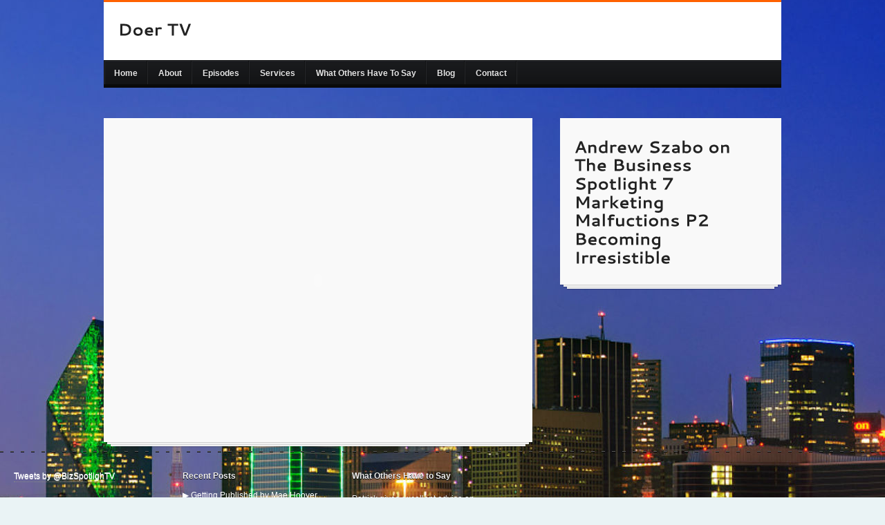

--- FILE ---
content_type: text/css
request_url: https://www.doertv.com/wp-content/themes/Jacto/styles/jPlayer/jplayer.skin.css
body_size: 987
content:
div.jp-audio,
div.jp-video {
	font-size: 1em;
	font-family: Verdana, Arial, sans-serif;
	color: #fff;
	line-height: 1.6;
}

div.jp-audio,
div.jp-video { 
	width: 460px;
	margin: 0 0 4px 0;
}

.jp-audio-container,
.jp-video-container  {
	margin-bottom: 10px;
	}

.jp-video-play,
div.jp-jplayer.jp-jplayer-video { width: 460px; }

div.jp-interface {
	position: relative;
	width: 100%;
	background: url(images/jplayer_bg.png) repeat-x;
	z-index: 100;
}

div.jp-type-single div.jp-interface { height: 30px; }

div.jp-interface ul.jp-controls {
	list-style-type: none;
	padding: 0;
	margin: 0;
}

div.jp-interface ul.jp-controls li { display: inline; }

div.jp-interface ul.jp-controls a {
	position: absolute;
	overflow: hidden;
	text-indent: -9999px;
}

a.jp-play,
a.jp-pause {
	width: 33px;
	height: 30px;
	z-index: 1;
	outline: none;
	border-right: 1px solid #313335;
}

div.jp-type-single a.jp-play,
div.jp-type-single a.jp-pause {
	top: 0;
	left: 0;
}

a.jp-play { background: url("images/jplayer-black-and-yellow.png") 0 0 no-repeat; }

a.jp-play:hover { background: url("images/jplayer-black-and-yellow.png") -33px 0 no-repeat; }

a.jp-pause {
	background: url("images/jplayer-black-and-yellow.png") 0 -30px no-repeat;
	display: none;
}

a.jp-pause:hover { background: url("images/jplayer-black-and-yellow.png") -33px -30px no-repeat; }

div.jp-progress-container {
	border-left: 1px solid #494c4d;
	border-right: 1px solid #313335;
	position: absolute;
	top: 0;
	left: 34px;
	width: 315px;
	height: 6px;
	padding: 12px 10px;
}

div.jp-progress {
	position: absolute;
	overflow:hidden;
}

div.jp-type-single div.jp-progress {
	width: 310px;
	height: 7px;
	padding: 1px;
	background: url("images/jplayer-black-and-yellow.png") 0 -192px repeat-x ;
}

div.jp-seek-bar {
	width: 0px;
	height: 5px;
	cursor: pointer;
	background: url("images/jplayer-black-and-yellow.png") 0 -163px repeat-x;
	-webkit-border-radius: 1px;
	-moz-border-radius: 1px;
	border-radius: 1px;
}

div.jp-play-bar {
	width: 0px;
	height: 5px;
	background: url("images/jplayer-black-and-yellow.png") 0 -133px repeat-x ;
	-webkit-border-radius: 1px;
	-moz-border-radius: 1px;
	border-radius: 1px;
}

/* The seeking class is added/removed inside jPlayer
div.jp-seeking-bg {
	background: url("pbar-ani.gif");
}
*/

div.jp-volume-bar-container {
	position: absolute;
	top: 0;
	left: 371px;
	width: 40px;
	height: 6px;
	padding: 12px 10px;
	border-left: 1px solid #494c4d;
}

div.jp-volume-bar {
	position: relative;
	overflow: hidden;
	background: url("images/jplayer-black-and-yellow.png") 0 -192px repeat-x;
	width: 40px;
	height: 9px;
	cursor: pointer;
}

div.jp-type-single div.jp-volume-bar {
	top: 0;
	left: 18px;
}

div.jp-volume-bar-value {
	width: 0px;
	height: 5px;
	margin: 1px;
	background: url("images/jplayer-black-and-yellow.png") 0 -133px repeat-x;
	-webkit-border-radius: 1px;
	-moz-border-radius: 1px;
	border-radius: 1px;
}

a.jp-mute,
a.jp-unmute {
	width: 17px;
	height: 13px;
	z-index: 1;
	outline: none;
}

div.jp-type-single a.jp-mute,
div.jp-type-single a.jp-unmute {
	top: 9px;
	left: 380px;
}

.seperator-first,
.seperator-second {
	background:url(images/seperator.png) no-repeat left;
	height: 30px;
	width: 2px;
	position: absolute;
	left: 32px;
}

.seperator-second { left: 530px; }

a.jp-mute { background: url("images/jplayer-black-and-yellow.png") -10px -68px no-repeat; }

a.jp-mute:hover { background: url("images/jplayer-black-and-yellow.png") -43px -68px no-repeat; }

a.jp-unmute {
	background: url("images/jplayer-black-and-yellow.png") -10px -98px no-repeat;
	display: none;
}

a.jp-unmute:hover { background: url("images/jplayer-black-and-yellow.png") -43px -98px no-repeat; }

div.jp-jplayer {
	width:0px;
	height:0px;
}

div.jp-jplayer { background-color: #292a2b; }

--- FILE ---
content_type: application/javascript
request_url: https://www.doertv.com/wp-content/themes/Jacto/js/fonts/Cantarell.js?ver=8a354d4b22f7ac59e51b6e97e4c38273
body_size: 27182
content:
/*!
 * The following copyright notice may not be removed under any circumstances.
 * 
 * Copyright:
 * Copyright (c) 2009 Dave Crossland <dave@lab6.com>
 * 
 * Designer:
 * Dave Crossland
 * 
 * Vendor URL:
 * http://abattis.org
 */
Cufon.registerFont({"w":1464,"face":{"font-family":"Cantarell","font-weight":700,"font-stretch":"normal","units-per-em":"2048","panose-1":"2 0 8 3 0 0 0 0 0 0","ascent":"1514","descent":"-534","x-height":"20","bbox":"-37 -1976 2380 544","underline-thickness":"116","underline-position":"-233","unicode-range":"U+0020-U+2122"},"glyphs":{" ":{"w":560},"!":{"d":"184,-241r282,0r0,282r-282,0r0,-282xm199,-1462r252,0r0,1045r-252,0r0,-1045","w":650},"\"":{"d":"459,-1552r267,0r0,510r-267,0r0,-510xm69,-1552r267,0r0,510r-267,0r0,-510","w":795},"#":{"d":"322,-1462r242,0r0,391r276,0r0,-391r242,0r0,391r316,0r0,232r-316,0r0,270r316,0r0,232r-316,0r0,408r-242,0r0,-408r-276,0r0,408r-242,0r0,-408r-316,0r0,-232r316,0r0,-270r-318,0r0,-232r318,0r0,-391xm564,-839r0,270r276,0r0,-270r-276,0","w":1402},"$":{"d":"523,-968v0,17,11,32,35,46v24,14,55,25,93,36v57,16,57,18,126,36v46,12,91,27,137,44v46,17,88,38,126,60v38,22,68,51,92,86v24,35,36,74,36,117v0,31,-5,63,-15,93v-10,30,-27,61,-51,92v-24,31,-58,58,-104,82v-46,24,-102,42,-166,53r0,288r-249,0r0,-277v-101,-5,-207,-30,-319,-73r-37,-14r75,-191r39,15v61,25,113,42,155,51v42,9,88,13,138,13v98,0,167,-9,208,-28v41,-19,62,-47,62,-86v-1,-17,-14,-33,-38,-46v-24,-13,-56,-25,-94,-35v-57,-16,-57,-16,-125,-33v-45,-11,-90,-25,-135,-41v-45,-16,-87,-36,-124,-58v-37,-22,-68,-51,-91,-87v-23,-36,-35,-77,-35,-123v0,-28,5,-56,16,-84v11,-28,27,-56,50,-84v23,-28,56,-55,100,-78v44,-23,96,-41,155,-52r0,-265r249,0r0,248v53,1,95,5,128,11v33,6,75,15,124,28r41,11r-68,192r-38,-9v-87,-23,-171,-34,-253,-34v-79,0,-140,10,-181,30v-41,20,-62,42,-62,66","w":1364},"%":{"d":"411,-1227v-64,0,-96,44,-96,133v0,102,32,153,97,153v65,0,98,-49,98,-148v0,-92,-33,-138,-99,-138xm412,-1404v27,0,53,3,78,8v25,5,51,14,78,29v27,15,51,33,71,55v20,22,36,52,49,90v13,38,20,81,20,130v0,99,-28,178,-84,238v-56,60,-128,89,-213,89v-37,0,-71,-6,-103,-17v-32,-11,-60,-30,-87,-54v-27,-24,-48,-58,-63,-102v-15,-44,-23,-96,-23,-155v0,-99,27,-175,81,-229v54,-54,119,-82,196,-82xm1136,-486v-65,0,-98,44,-98,133v0,102,33,153,99,153v65,0,97,-49,97,-148v0,-92,-33,-138,-98,-138xm1137,-664v27,0,53,3,77,8v24,5,49,15,74,30v25,15,46,33,64,56v18,23,32,54,44,91v12,37,18,80,18,128v0,99,-26,178,-78,237v-52,59,-119,89,-200,89v-39,0,-75,-6,-108,-17v-33,-11,-65,-29,-94,-53v-29,-24,-51,-58,-68,-102v-17,-44,-25,-96,-25,-155v0,-98,29,-175,87,-230v58,-55,128,-82,209,-82xm1190,-1421r271,0r-1104,1421r-272,0","w":1493},"&":{"d":"1081,-1175v0,29,-4,57,-11,84v-7,27,-20,54,-37,80v-17,26,-33,49,-47,67v-14,18,-36,40,-65,66v-29,26,-49,44,-63,55v-20,17,-21,17,-70,55r288,307r322,-352r150,152r-322,359r322,343r-315,0r-178,-184v-32,31,-63,57,-92,80v-29,23,-65,47,-109,72v-44,25,-93,45,-147,59v-54,14,-111,20,-171,20v-123,0,-219,-35,-290,-105v-71,-70,-107,-158,-107,-265v0,-48,8,-95,23,-141v15,-46,32,-85,52,-118v20,-33,46,-66,77,-99v31,-33,57,-58,78,-76v21,-18,45,-38,73,-59v-57,-59,-102,-115,-134,-168v-32,-53,-47,-113,-47,-180v0,-105,43,-191,129,-258v86,-67,192,-100,317,-100v111,0,202,29,271,87v69,58,103,131,103,219xm690,-1256v-50,0,-93,15,-128,44v-35,29,-52,61,-52,98v0,9,0,18,2,26v2,8,6,18,11,28v5,10,10,18,14,24v4,6,11,15,21,26v15,16,14,16,22,24v5,6,15,16,29,30r30,30v79,-60,127,-99,145,-118v33,-33,49,-66,49,-99v0,-29,-13,-56,-39,-79v-26,-23,-60,-34,-104,-34xm597,-616v-28,22,-50,40,-66,54v-16,14,-34,31,-55,52v-21,21,-37,39,-48,56v-11,17,-20,37,-28,59v-8,22,-12,45,-12,68v0,51,19,95,58,131v39,36,88,55,147,55v56,0,109,-14,159,-43v50,-29,99,-68,150,-116","w":1589},"'":{"d":"69,-1552r267,0r0,510r-267,0r0,-510","w":405},"(":{"d":"515,-1602r204,107r-22,37v-75,125,-138,263,-187,414v-49,151,-74,307,-74,470v0,161,24,318,74,468v50,150,112,286,187,409r21,34r-198,128r-22,-36v-39,-63,-74,-129,-108,-198v-34,-69,-68,-147,-102,-235v-34,-88,-60,-181,-80,-280v-20,-99,-29,-197,-29,-292v0,-94,10,-190,29,-288v19,-98,46,-190,79,-277v33,-87,67,-163,100,-231v33,-68,69,-134,108,-197","w":742},")":{"d":"563,-576v0,96,-10,194,-30,294v-20,100,-47,195,-81,283v-34,88,-68,165,-101,233v-33,68,-69,133,-107,195r-22,36r-198,-128r21,-34v75,-123,137,-259,187,-409v50,-150,74,-307,74,-468v0,-162,-24,-319,-74,-470v-50,-151,-112,-289,-187,-414r-22,-37r204,-107r20,33v39,63,75,129,108,197v33,68,67,144,100,231v33,87,60,179,79,277v19,98,29,194,29,288","w":742},"*":{"d":"470,-1462r256,0r-15,281r234,-154r128,223r-250,125r250,127r-128,223r-234,-154r15,280r-256,0r15,-280r-234,154r-128,-223r251,-127r-251,-125r128,-223r234,154","w":1196},"+":{"d":"585,-1274r230,0r0,506r501,0r0,220r-501,0r0,506r-230,0r0,-506r-501,0r0,-220r501,0r0,-506","w":1400},",":{"d":"172,-211r269,0r-191,472r-269,0","w":570},"-":{"d":"134,-769r942,0r0,221r-942,0r0,-221","w":1210},".":{"d":"139,-251r292,0r0,292r-292,0r0,-292","w":570},"\/":{"d":"506,-1462r257,0r-523,1593r-257,0","w":726},"0":{"d":"731,-1205v-32,0,-63,5,-95,14v-32,9,-64,26,-98,49v-34,23,-64,51,-89,86v-25,35,-47,82,-63,138v-16,56,-24,119,-24,190v0,77,8,146,24,207v16,61,38,111,64,149v26,38,55,69,89,94v34,25,67,42,99,52v32,10,64,14,96,14v31,0,63,-4,95,-14v32,-10,65,-27,98,-52v33,-25,63,-55,88,-92v25,-37,47,-86,63,-146v16,-60,24,-129,24,-205v0,-72,-8,-137,-24,-194v-16,-57,-38,-104,-64,-139v-26,-35,-54,-65,-88,-88v-34,-23,-67,-40,-99,-49v-32,-9,-64,-14,-96,-14xm731,-1440v56,0,112,6,167,20v55,14,110,39,166,74v56,35,104,78,146,130v42,52,76,122,103,206v27,84,40,179,40,285v0,111,-13,210,-39,298v-26,88,-61,159,-102,214v-41,55,-90,100,-146,136v-56,36,-112,61,-166,75v-54,14,-109,22,-166,22v-39,0,-79,-4,-118,-11v-39,-7,-80,-20,-122,-37v-42,-17,-80,-39,-117,-65v-37,-26,-72,-59,-105,-99v-33,-40,-60,-85,-84,-135v-24,-50,-42,-109,-56,-177v-14,-68,-21,-143,-21,-223v0,-76,7,-147,21,-212v14,-65,32,-122,56,-170v24,-48,51,-91,84,-129v33,-38,68,-70,104,-95v36,-25,76,-45,117,-61v41,-16,82,-29,121,-36v39,-7,78,-10,117,-10"},"1":{"d":"665,-1421r288,0r0,1190r344,0r0,231r-992,0r0,-231r359,0r0,-942r-317,108r-97,-207"},"2":{"d":"236,-131v27,-78,62,-151,106,-219v44,-68,88,-126,136,-173v48,-47,98,-92,150,-133v52,-41,101,-76,147,-106v46,-30,88,-59,125,-86v37,-27,67,-54,89,-80v22,-26,33,-53,33,-79v0,-52,-32,-98,-94,-137v-62,-39,-138,-58,-228,-58v-109,0,-242,27,-397,80r-38,13r-77,-206r36,-16v157,-67,328,-100,513,-100v167,0,299,37,397,109v98,72,147,163,147,272v0,47,-10,92,-29,133v-19,41,-45,79,-78,112v-33,33,-69,66,-110,97r-132,98v-47,34,-93,67,-137,102v-44,35,-87,77,-129,125v-42,48,-78,98,-106,151r747,0r0,232r-1071,0r0,-131"},"3":{"d":"238,-1332v58,-29,126,-53,206,-74v80,-21,164,-32,252,-32v153,0,277,33,372,100v95,67,142,153,142,258v0,61,-14,118,-42,170v-28,52,-67,96,-116,129v75,33,130,77,166,135v36,58,54,123,54,196v0,149,-58,268,-176,359v-118,91,-275,136,-470,136v-147,0,-285,-27,-414,-80r-36,-15r73,-211r37,10v141,37,255,56,342,56v107,0,198,-21,274,-63v76,-42,114,-95,114,-161v0,-20,-4,-39,-11,-58v-7,-19,-22,-38,-43,-59v-21,-21,-48,-39,-82,-54v-34,-15,-80,-28,-139,-38v-59,-10,-126,-15,-202,-15r-47,0r0,-228r47,0v62,0,118,-4,167,-12v49,-8,88,-19,117,-31v29,-12,54,-26,73,-43v19,-17,31,-33,38,-48v7,-15,11,-31,11,-47v0,-43,-25,-80,-76,-108v-51,-28,-117,-42,-198,-42v-108,0,-222,26,-342,79r-39,18r-86,-210"},"4":{"d":"755,-1421r341,0r0,886r248,0r0,232r-248,0r0,303r-246,0r0,-303r-730,0r0,-158xm819,-535r0,-574r-382,574r382,0","w":1546},"5":{"d":"243,-1421r1020,0r0,232r-765,0r0,260v68,-5,130,-8,185,-8v83,0,158,7,225,21v67,14,122,33,166,58v44,25,82,52,114,82v32,30,57,64,74,100v17,36,28,70,36,103v8,33,12,66,12,99v0,30,-2,60,-8,90v-6,30,-16,61,-30,94v-14,33,-33,64,-56,93v-23,29,-53,58,-90,85v-37,27,-79,49,-126,68v-47,19,-104,34,-170,46v-66,12,-139,18,-218,18v-139,0,-271,-12,-398,-36r-41,-8r49,-232r40,9v99,21,210,31,335,31v71,0,134,-5,189,-16v55,-11,98,-24,130,-41v32,-17,58,-37,79,-59v21,-22,35,-44,42,-64v7,-20,11,-41,11,-62v0,-21,-4,-42,-11,-62v-7,-20,-21,-41,-41,-64v-20,-23,-45,-43,-76,-60v-31,-17,-72,-31,-124,-42v-52,-11,-111,-17,-177,-17v-81,0,-191,8,-330,24r-46,5r0,-747"},"6":{"d":"1027,-1432v38,0,81,2,130,7r40,4r-19,230r-42,-4v-35,-4,-69,-6,-104,-6v-76,0,-144,6,-205,17v-61,11,-111,26,-151,45v-40,19,-74,42,-104,69v-30,27,-54,54,-70,81v-16,27,-29,58,-40,91v89,-50,192,-75,308,-75v157,0,283,43,378,131v95,88,143,202,143,341v0,71,-13,139,-40,203v-27,64,-65,119,-113,167v-48,48,-109,86,-182,114v-73,28,-153,42,-241,42v-36,0,-71,-2,-104,-7v-33,-5,-69,-13,-106,-25v-37,-12,-72,-28,-103,-47v-31,-19,-62,-45,-91,-77v-29,-32,-55,-68,-75,-109v-20,-41,-36,-91,-48,-150v-12,-59,-19,-123,-19,-194v0,-129,15,-243,45,-342v30,-99,72,-179,124,-242v52,-63,114,-116,188,-156v74,-40,153,-68,234,-84v81,-16,170,-24,267,-24xm725,-751v-87,0,-160,24,-219,72v-59,48,-88,109,-88,184v0,77,30,146,92,207v62,61,138,91,227,91v83,0,156,-28,217,-85v61,-57,91,-124,91,-202v0,-80,-32,-145,-95,-194v-63,-49,-138,-73,-225,-73"},"7":{"d":"131,-1421r1202,0r0,149r-761,1272r-290,0r724,-1179r-875,0r0,-242"},"8":{"d":"724,-1215v-67,0,-122,17,-166,49v-44,32,-67,69,-67,110v0,23,7,44,20,63v13,19,29,36,47,49v18,13,41,26,70,38v29,12,55,21,76,28v21,7,46,14,76,22v72,-41,122,-75,152,-102v30,-27,45,-56,45,-89v0,-53,-24,-95,-73,-124v-49,-29,-109,-44,-180,-44xm1055,-438v0,-39,-9,-75,-27,-106v-18,-31,-45,-58,-80,-80v-35,-22,-73,-42,-112,-57v-39,-15,-85,-30,-138,-43v-90,25,-161,64,-213,116v-52,52,-78,105,-78,162v0,63,31,117,93,164v62,47,144,70,247,70v94,0,169,-22,225,-66v56,-44,83,-97,83,-160xm724,-1440v171,0,298,32,383,97v85,65,127,155,127,270v0,55,-14,104,-42,149v-28,45,-68,88,-123,130v83,45,145,99,185,162v40,63,60,132,60,207v0,57,-12,111,-37,163v-25,52,-61,100,-107,142v-46,42,-107,77,-182,102v-75,25,-158,38,-250,38v-170,0,-311,-40,-422,-120v-111,-80,-166,-182,-166,-307v0,-74,22,-145,66,-213v44,-68,103,-123,177,-168v-61,-41,-103,-88,-127,-140v-24,-52,-36,-102,-36,-149v0,-103,44,-190,132,-259v88,-69,209,-104,362,-104"},"9":{"d":"750,-1441v36,0,71,2,104,7v33,5,67,13,104,25v37,12,72,27,103,47v31,20,62,46,91,78v29,32,54,69,74,110v20,41,37,91,49,150v12,59,18,125,18,196v0,92,-7,176,-23,253v-16,77,-38,144,-66,201v-28,57,-63,108,-104,153v-41,45,-86,82,-134,111v-48,29,-101,53,-160,72v-59,19,-118,33,-178,41v-60,8,-125,12,-193,12v-45,0,-88,-2,-130,-6r-40,-4r19,-230r42,4v28,3,63,5,105,5v82,0,155,-7,218,-20v63,-13,115,-29,155,-49v40,-20,72,-46,100,-77v28,-31,48,-62,62,-92v14,-30,25,-64,34,-103v-91,49,-193,74,-306,74v-155,0,-281,-43,-378,-129v-97,-86,-145,-194,-145,-327v0,-68,14,-132,42,-193v28,-61,67,-115,116,-160v49,-45,110,-81,183,-108v73,-27,153,-41,238,-41xm725,-1219v-81,0,-153,27,-215,82v-62,55,-93,115,-93,182v0,69,32,128,96,177v64,49,139,73,224,73v85,0,157,-24,217,-71v60,-47,90,-103,90,-168v0,-67,-32,-130,-96,-188v-64,-58,-138,-87,-223,-87"},":":{"d":"139,-251r292,0r0,292r-292,0r0,-292xm139,-1034r292,0r0,292r-292,0r0,-292","w":570},";":{"d":"172,-211r269,0r-191,472r-269,0xm139,-1034r292,0r0,292r-292,0r0,-292","w":570},"<":{"d":"1014,-1194r0,246r-647,326r647,311r0,256r-955,-452r0,-217","w":1073},"=":{"d":"179,-542r1042,0r0,232r-1042,0r0,-232xm179,-995r1042,0r0,232r-1042,0r0,-232","w":1400},">":{"d":"59,-1194r955,470r0,217r-955,452r0,-256r647,-311r-647,-326r0,-246","w":1073},"?":{"d":"270,-241r282,0r0,282r-282,0r0,-282xm917,-1097v0,57,-7,109,-21,155v-14,46,-32,82,-54,112v-22,30,-47,57,-74,82v-40,38,-42,38,-82,72v-27,23,-52,46,-74,71v-22,25,-40,55,-54,91v-14,36,-21,77,-21,122r0,41r-252,0r0,-41v0,-60,7,-114,21,-163v14,-49,32,-89,55,-121v23,-32,48,-63,75,-90v27,-27,54,-50,82,-72v28,-22,53,-44,76,-65v23,-21,41,-46,55,-74v14,-28,21,-59,21,-92v0,-16,-2,-31,-6,-46v-4,-15,-11,-31,-23,-48v-12,-17,-28,-32,-47,-45v-19,-13,-46,-23,-80,-32v-34,-9,-73,-13,-118,-13v-37,0,-76,4,-120,13v-44,9,-80,19,-108,31r-38,16r-83,-196r35,-17v97,-48,210,-72,341,-72v153,0,274,32,362,97v88,65,132,159,132,284","w":1046},"@":{"d":"1276,-959r18,-50r183,0r0,757v0,69,6,118,17,147v11,29,35,44,71,44v12,0,25,-4,40,-11v15,-7,31,-21,49,-42v18,-21,34,-46,48,-78v14,-32,27,-76,37,-131v10,-55,15,-118,15,-187v0,-79,-6,-152,-18,-216v-12,-64,-32,-126,-62,-186v-30,-60,-70,-110,-118,-151v-48,-41,-111,-73,-188,-97v-77,-24,-166,-37,-268,-37v-79,0,-153,9,-220,27v-67,18,-124,41,-172,71v-48,30,-90,65,-128,107v-38,42,-68,85,-91,130v-23,45,-43,93,-58,144v-15,51,-26,99,-32,144v-6,45,-9,91,-9,136v0,88,11,169,34,244v23,75,54,139,94,192v40,53,87,98,140,136v53,38,110,65,171,83v61,18,123,27,188,27v97,0,189,-21,274,-63r36,-17r101,190r-37,19v-122,63,-255,95,-399,95v-44,0,-88,-3,-134,-9v-46,-6,-98,-18,-155,-35v-57,-17,-112,-38,-163,-65v-51,-27,-101,-63,-151,-109v-50,-46,-93,-97,-129,-156v-36,-59,-65,-130,-87,-216v-22,-86,-33,-180,-33,-282v0,-71,5,-141,14,-208v9,-67,24,-135,46,-205v22,-70,51,-135,85,-195v34,-60,78,-117,131,-170v53,-53,112,-98,180,-136v68,-38,149,-68,242,-90v93,-22,194,-32,304,-32v102,0,194,10,278,29v84,19,155,45,214,77v59,32,110,72,155,120v45,48,80,98,107,149v27,51,48,108,65,171v17,63,28,124,34,181v6,57,9,118,9,183v0,79,-6,152,-18,218v-12,66,-27,124,-46,170v-19,46,-42,87,-68,123v-26,36,-52,65,-80,86v-28,21,-57,39,-88,53v-31,14,-59,23,-84,28v-25,5,-50,8,-75,8v-58,0,-110,-14,-157,-42v-47,-28,-84,-65,-109,-113v-81,40,-164,60,-250,60v-136,0,-249,-47,-337,-140v-88,-93,-132,-218,-132,-373v0,-162,45,-294,136,-397v91,-103,211,-154,358,-154v75,0,149,15,222,44xm1077,-799v-85,0,-153,28,-205,85v-52,57,-78,136,-78,239v0,103,27,183,81,240v54,57,123,85,207,85v53,0,106,-12,158,-36r0,-581v-57,-21,-112,-32,-163,-32","w":2100},"A":{"d":"693,-1421r276,0r562,1421r-259,0r-159,-372r-580,0r-159,372r-244,0xm1025,-603r-202,-527r-203,527r405,0","w":1547},"B":{"d":"775,-1209r-233,0r0,394v145,-3,246,-10,303,-20v139,-25,213,-83,222,-173v1,-7,1,-15,1,-22v0,-21,-4,-42,-11,-60v-7,-18,-20,-37,-39,-56v-19,-19,-50,-35,-91,-46v-41,-11,-92,-17,-152,-17xm791,-655v-5,0,-88,4,-249,11r0,412r224,0r68,0v0,0,46,-2,79,-5v33,-3,62,-6,86,-11v24,-5,50,-13,79,-23v29,-10,52,-22,70,-36v18,-14,32,-31,44,-53v12,-22,19,-47,19,-74v0,-69,-37,-123,-113,-162v-76,-39,-178,-59,-307,-59xm290,-1421r542,0v61,0,116,5,166,14v50,9,93,22,128,37v35,15,65,33,92,54v27,21,48,42,64,64v16,22,29,44,39,68v10,24,17,46,20,66v3,20,5,40,5,59v0,45,-12,91,-37,138v-25,47,-56,86,-93,118v75,31,135,78,180,143v45,65,67,137,67,214v0,22,-3,45,-7,68v-4,23,-12,49,-25,79v-13,30,-29,58,-49,85v-20,27,-48,54,-83,81v-35,27,-75,50,-120,69v-45,19,-101,34,-167,46v-66,12,-140,18,-219,18r-503,0r0,-1421","w":1588},"C":{"d":"1085,-1431v149,0,291,26,425,79r37,15r-79,216r-38,-13v-129,-43,-246,-65,-351,-65v-83,0,-159,14,-229,41v-70,27,-130,63,-176,108v-46,45,-82,97,-108,156v-26,59,-38,120,-38,184v0,66,14,128,42,188v28,60,66,113,116,158v50,45,112,80,187,106v75,26,158,40,247,40v109,0,219,-19,328,-58r37,-13r82,200r-37,16v-145,62,-297,93,-458,93v-125,0,-238,-19,-340,-57v-102,-38,-185,-91,-251,-157v-66,-66,-117,-143,-153,-231v-36,-88,-53,-183,-53,-284v0,-103,18,-198,55,-286v37,-88,89,-164,157,-229v68,-65,153,-115,256,-152v103,-37,217,-55,342,-55","w":1615},"D":{"d":"809,-1189r-259,0r0,957r183,0v46,0,84,-1,114,-2v30,-1,69,-6,118,-14v49,-8,91,-20,125,-34v34,-14,69,-35,106,-64v37,-29,68,-65,93,-106v45,-76,68,-165,68,-267v0,-59,-9,-113,-25,-162v-16,-49,-37,-91,-64,-125v-27,-34,-60,-63,-96,-88v-36,-25,-73,-45,-110,-59v-37,-14,-76,-24,-115,-29v-33,-5,-79,-7,-138,-7xm802,-1421v89,0,172,7,247,21v75,14,140,33,195,57v55,24,103,53,146,87v43,34,78,70,105,109v27,39,49,81,67,126v18,45,31,89,38,133v7,44,10,89,10,136v0,61,-5,121,-15,178v-10,57,-28,115,-53,174v-25,59,-58,111,-98,158v-40,47,-90,90,-154,128v-64,38,-137,65,-219,83v-42,9,-89,16,-140,21v-51,5,-94,8,-127,9v-33,1,-79,1,-138,1r-368,0r0,-1421r504,0","w":1770},"E":{"d":"290,0r0,-1421r997,0r0,232r-744,0r0,341r689,0r0,232r-689,0r0,384r744,0r0,232r-997,0","w":1447},"F":{"d":"543,-1189r0,341r674,0r0,232r-674,0r0,616r-253,0r0,-1421r987,0r0,232r-734,0","w":1412},"G":{"d":"1605,-206v-138,151,-335,226,-592,226v-109,0,-209,-14,-299,-42v-90,-28,-166,-67,-227,-114v-61,-47,-111,-102,-153,-165v-42,-63,-72,-129,-91,-197v-19,-68,-28,-139,-28,-211v0,-75,10,-148,31,-218v21,-70,52,-136,96,-197v44,-61,96,-114,158,-160v62,-46,137,-82,224,-108v87,-26,183,-40,286,-40v189,0,358,42,509,126r35,20r-105,198r-36,-19v-47,-24,-107,-46,-178,-65v-71,-19,-143,-28,-215,-28v-71,0,-139,11,-205,33v-66,22,-125,53,-177,93v-52,40,-93,90,-124,152v-31,62,-46,130,-46,203v0,97,25,184,76,261v51,77,120,137,210,180v90,43,191,65,303,65v123,0,223,-28,301,-83r0,-273r-445,0r0,-222r692,0r0,585","w":1755},"H":{"d":"1302,-1421r252,0r0,1421r-252,0r0,-617r-760,0r0,617r-252,0r0,-1421r252,0r0,572r760,0r0,-572","w":1764},"I":{"d":"320,-1421r252,0r0,1421r-252,0r0,-1421","w":812},"J":{"d":"662,-1421r252,0r0,910v0,36,-1,69,-4,100v-3,31,-10,64,-20,101v-10,37,-22,70,-38,100v-16,30,-38,60,-67,89v-29,29,-63,54,-101,73v-38,19,-86,35,-142,47v-56,12,-119,18,-188,18v-71,0,-140,-8,-206,-25r-38,-10r42,-222r42,10v42,10,86,15,132,15v44,0,84,-5,120,-13v36,-8,65,-18,88,-30v23,-12,43,-28,60,-47v17,-19,30,-36,38,-53v8,-17,15,-36,20,-58v5,-22,7,-39,8,-52v1,-13,2,-28,2,-45r0,-908","w":1117},"K":{"d":"542,-770r648,-651r323,0r-683,680r719,741r-327,0r-680,-688r0,688r-252,0r0,-1421r252,0r0,651","w":1581},"L":{"d":"290,-1421r252,0r0,1190r720,0r0,231r-972,0r0,-1421","w":1297},"M":{"d":"290,-1421r306,0r472,816r479,-816r291,0r0,1421r-252,0r0,-1063r-404,656r-238,0r-402,-656r0,1063r-252,0r0,-1421","w":2048},"N":{"d":"290,-1421r278,0r793,1092r0,-1092r252,0r0,1421r-281,0r-790,-1094r0,1094r-252,0r0,-1421","w":1823},"O":{"d":"966,-1436v145,0,273,28,386,85v113,57,201,139,266,247v65,108,97,235,97,378v0,145,-32,274,-95,386v-63,112,-152,200,-267,262v-115,62,-246,93,-395,93v-98,0,-191,-15,-279,-45v-88,-30,-167,-76,-237,-134v-70,-58,-125,-134,-166,-227v-41,-93,-61,-199,-61,-316v0,-146,32,-274,96,-385v64,-111,153,-197,266,-256v113,-59,243,-88,389,-88xm956,-1205v-48,0,-95,5,-140,17v-45,12,-88,31,-130,56v-42,25,-79,55,-110,92v-31,37,-56,82,-75,136v-19,54,-28,112,-28,177v0,154,48,278,143,371v95,93,214,140,357,140v59,0,117,-10,173,-29v56,-19,107,-48,154,-86v47,-38,85,-90,114,-155v29,-65,43,-140,43,-223v0,-68,-10,-131,-30,-187v-20,-56,-46,-103,-79,-140v-33,-37,-72,-69,-116,-95v-44,-26,-88,-45,-134,-57v-46,-12,-94,-17,-142,-17","w":1850},"P":{"d":"290,-1421r510,0v29,0,54,1,75,1v21,0,49,1,83,4v34,3,63,7,88,12v25,5,54,12,86,21v32,9,61,20,84,33v23,13,46,30,70,51v24,21,44,43,59,69v15,26,27,57,37,92v10,35,14,74,14,117v0,60,-8,114,-24,162v-16,48,-35,88,-60,121v-25,33,-57,60,-96,84v-39,24,-78,43,-118,56v-40,13,-86,24,-139,32v-53,8,-101,12,-145,14v-44,2,-93,4,-149,4v-27,0,-68,-1,-123,-4r0,552r-252,0r0,-1421xm542,-1189r0,405v52,3,99,5,141,5v45,0,84,-1,117,-3v33,-2,68,-4,106,-9v38,-5,70,-12,96,-22v26,-10,49,-23,71,-38v22,-15,38,-35,49,-59v11,-24,17,-52,17,-84v0,-29,-5,-54,-14,-76v-9,-22,-24,-38,-43,-52v-19,-14,-40,-26,-62,-35v-22,-9,-48,-17,-80,-21v-32,-4,-62,-6,-91,-8v-29,-2,-62,-3,-100,-3r-207,0","w":1503},"Q":{"d":"966,-1436v227,0,409,66,545,198v136,132,204,308,204,529v0,182,-46,336,-137,461r184,173r-147,148r-200,-182v-127,83,-276,124,-447,124v-107,0,-206,-16,-298,-49v-92,-33,-170,-79,-238,-139v-68,-60,-122,-136,-160,-227v-38,-91,-57,-193,-57,-305v0,-147,31,-276,95,-387v64,-111,153,-197,266,-256v113,-59,243,-88,390,-88xm951,-1205v-46,0,-91,6,-135,17v-44,11,-88,29,-130,54v-42,25,-78,56,-109,92v-31,36,-56,83,-75,138v-19,55,-29,115,-29,181v0,81,14,154,42,219v28,65,65,119,113,160v48,41,103,73,165,95v62,22,128,33,197,33v87,0,165,-18,236,-53r-334,-269r177,-155r322,271v41,-71,62,-159,62,-265v0,-79,-11,-150,-33,-212v-22,-62,-52,-112,-86,-149v-34,-37,-74,-68,-120,-93v-46,-25,-90,-42,-133,-51v-43,-9,-86,-13,-130,-13","w":1870},"R":{"d":"1391,-1014v0,45,-6,89,-17,130v-11,41,-28,80,-52,118v-24,38,-55,72,-96,102v-41,30,-90,53,-146,70r429,594r-328,0r-398,-551r-241,0r0,551r-252,0r0,-1421r605,0v30,0,58,1,83,3v25,2,54,6,90,12v36,6,68,14,96,25v28,11,56,26,86,47v30,21,54,44,74,72v20,28,35,64,48,106v13,42,19,89,19,142xm542,-1190r0,407r232,0v40,0,75,-1,106,-4v31,-3,62,-9,95,-17v33,-8,60,-19,81,-34v21,-15,38,-35,52,-61v14,-26,20,-57,20,-92v0,-133,-102,-199,-307,-199r-279,0","w":1601},"S":{"d":"927,-1434v133,0,264,20,393,59r41,12r-82,232r-38,-11v-121,-33,-231,-50,-330,-50v-98,0,-181,16,-251,48v-70,32,-105,73,-105,123v0,33,16,61,47,86v31,25,71,46,120,63v49,17,104,33,164,50v60,17,119,36,179,58v60,22,115,47,164,76v49,29,90,66,121,114v31,48,46,103,46,165v0,40,-6,80,-20,119v-14,39,-38,77,-70,115v-32,38,-72,71,-120,99v-48,28,-108,52,-182,70v-74,18,-156,26,-247,26v-91,0,-174,-9,-247,-26v-73,-17,-151,-41,-233,-73r-37,-14r85,-242r39,15v169,60,308,90,417,90v103,0,185,-16,249,-47v64,-31,96,-73,96,-124v0,-29,-10,-54,-29,-77v-19,-23,-45,-42,-78,-58v-33,-16,-71,-30,-113,-43v-42,-13,-86,-26,-133,-39v-47,-13,-93,-26,-140,-41v-47,-15,-91,-32,-133,-53v-42,-21,-80,-44,-113,-70v-33,-26,-59,-59,-78,-98v-19,-39,-29,-82,-29,-130v0,-120,58,-221,176,-302v118,-81,275,-122,471,-122","w":1525},"T":{"d":"85,-1421r1284,0r0,232r-516,0r0,1189r-252,0r0,-1189r-516,0r0,-232","w":1374},"U":{"d":"909,20v-377,0,-582,-132,-614,-396v-3,-29,-5,-65,-5,-109r0,-13r0,-923r252,0r0,901v0,50,4,92,14,126v10,34,30,64,59,92v65,62,163,93,294,93v94,0,172,-17,234,-50v62,-33,102,-80,119,-141v9,-29,13,-69,13,-120r0,-901r250,0v0,208,1,379,1,511r0,254r0,89v0,0,1,41,1,56v0,31,-1,60,-3,85v-2,25,-7,56,-16,95v-9,39,-20,73,-36,103v-16,30,-39,60,-70,93v-31,33,-68,60,-110,81v-42,21,-97,39,-162,53v-65,14,-139,21,-221,21","w":1737},"V":{"d":"140,-1421r289,0r418,1150r417,-1150r274,0r-550,1421r-299,0","w":1565},"W":{"d":"140,-1421r266,0r327,1092r411,-1092r232,0r338,1092r400,-1092r266,0r-545,1421r-241,0r-342,-1087r-402,1087r-241,0","w":2411},"X":{"d":"1225,-1421r295,0r-500,677r555,744r-319,0r-418,-566r-418,566r-310,0r563,-741r-501,-680r304,0r381,502","w":1532},"Y":{"d":"100,-1421r298,0r380,551r388,-551r288,0r-545,757r0,664r-283,0r0,-664","w":1427},"Z":{"d":"185,-1421r1250,0r0,153r-918,1036r945,0r0,232r-1307,0r0,-155r897,-1034r-867,0r0,-232","w":1522},"[":{"d":"209,-1552r540,0r0,231r-294,0r0,1541r294,0r0,231r-540,0r0,-2003","w":788},"\\":{"d":"-37,-1462r257,0r523,1593r-257,0","w":726},"]":{"d":"39,-1552r540,0r0,2003r-540,0r0,-231r294,0r0,-1541r-294,0r0,-231","w":778},"^":{"d":"726,-1601r312,348r-152,145r-174,-194r-178,193r-150,-135","w":1479},"_":{"d":"109,-191r942,0r0,232r-942,0r0,-232","w":1160},"`":{"d":"331,-1643r574,353r-104,178r-583,-336","w":1122},"a":{"d":"597,-1007v72,0,135,6,189,19v54,13,99,31,132,52v33,21,60,48,81,80v21,32,35,65,43,98v8,33,11,69,11,110r0,648r-184,0r-28,-65v-89,57,-190,85,-303,85v-123,0,-223,-29,-300,-87v-77,-58,-115,-127,-115,-206v0,-49,12,-92,37,-129v25,-37,58,-66,99,-88v41,-22,92,-40,153,-54v61,-14,122,-24,184,-29v62,-5,132,-8,210,-9r0,-34v0,-25,-2,-46,-6,-63v-4,-17,-14,-34,-29,-53v-15,-19,-39,-32,-73,-42v-34,-10,-79,-15,-132,-15v-75,0,-174,15,-297,44r-40,11r-51,-197r35,-12v123,-43,251,-64,384,-64xm806,-255r0,-141r-24,0v-135,0,-234,8,-300,24v-66,16,-99,43,-99,81v0,24,20,47,60,68v40,21,89,32,147,32v82,0,154,-21,216,-64","w":1233},"b":{"d":"190,-1511r246,0r0,547v86,-29,174,-44,263,-44v51,0,100,4,147,14v47,10,93,27,139,52v46,25,85,55,119,92v34,37,61,85,82,144v21,59,32,126,32,201v0,164,-50,292,-149,385v-99,93,-234,140,-404,140v-101,0,-194,-17,-279,-52r-14,32r-182,0r0,-1511xm633,-790v-66,0,-132,11,-197,33r0,537v67,19,134,29,201,29v31,0,60,-2,89,-7v29,-5,59,-13,90,-26v31,-13,57,-30,80,-51v23,-21,43,-48,58,-83v15,-35,22,-76,22,-121v0,-50,-8,-94,-23,-133v-15,-39,-35,-68,-58,-90v-23,-22,-51,-40,-83,-54v-32,-14,-62,-24,-90,-28v-28,-4,-58,-6,-89,-6","w":1347},"c":{"d":"130,-473v0,-78,11,-147,32,-209v21,-62,50,-112,86,-152v36,-40,80,-74,130,-100v50,-26,103,-45,158,-56v55,-11,114,-16,177,-16v113,0,217,21,312,62r35,15r-65,195r-39,-13v-69,-24,-141,-36,-218,-36v-50,0,-95,4,-136,13v-41,9,-80,22,-116,42v-36,20,-64,49,-84,87v-20,38,-31,84,-31,137v0,205,130,307,389,307v65,0,126,-10,184,-31r39,-13r67,189r-37,14v-100,39,-208,58,-323,58v-59,0,-114,-5,-166,-14v-52,-9,-103,-26,-152,-50v-49,-24,-91,-54,-126,-90v-35,-36,-63,-83,-84,-141v-21,-58,-32,-124,-32,-198","w":1165},"d":{"d":"130,-478v0,-169,50,-300,150,-392v100,-92,235,-138,403,-138v78,0,156,11,233,34r0,-537r246,0r0,1511r-182,0r-20,-46v-97,44,-200,66,-310,66v-52,0,-102,-6,-150,-16v-48,-10,-94,-27,-140,-52v-46,-25,-86,-55,-119,-92v-33,-37,-61,-85,-81,-143v-20,-58,-30,-123,-30,-195xm713,-197v69,0,137,-12,203,-35r0,-535v-71,-20,-139,-30,-205,-30v-30,0,-59,3,-87,7v-28,4,-58,13,-90,26v-32,13,-59,29,-82,50v-23,21,-42,49,-57,86v-15,37,-23,79,-23,126v0,48,7,91,22,128v15,37,35,66,58,88v23,22,50,40,82,54v32,14,62,23,91,28v29,5,58,7,88,7","w":1352},"e":{"d":"702,-1007v57,0,108,7,154,19v46,12,84,27,114,46v30,19,54,44,76,74v22,30,39,60,50,88v11,28,20,60,26,99v6,39,11,71,12,98v1,27,2,58,2,95r0,112r-743,0v14,49,54,92,119,128v65,36,151,55,258,55v75,0,152,-11,230,-34r41,-12r49,190r-36,12v-111,38,-230,57,-356,57v-88,0,-166,-10,-234,-29v-68,-19,-123,-44,-164,-75v-41,-31,-74,-68,-100,-111v-26,-43,-45,-87,-55,-130v-10,-43,-15,-90,-15,-139v0,-73,11,-141,32,-202v21,-61,50,-112,86,-154v36,-42,79,-76,128,-105v49,-29,100,-50,155,-63v55,-13,112,-19,171,-19xm661,-783v-77,0,-138,19,-184,57v-46,38,-73,87,-82,144r499,0v-5,-72,-28,-123,-68,-154v-40,-31,-95,-47,-165,-47","w":1266},"f":{"d":"298,-1047r0,-53v0,0,2,-32,5,-55v3,-23,6,-43,11,-58v5,-15,12,-34,22,-55v10,-21,22,-38,36,-52v14,-14,31,-27,52,-42v21,-15,46,-27,73,-36v27,-9,60,-16,97,-22v37,-6,79,-9,124,-9v83,0,171,14,262,41r36,11r-41,200r-42,-10v-63,-15,-113,-23,-148,-23v-82,0,-143,14,-182,41v-39,27,-59,66,-59,115r0,66r395,0r0,211r-395,0r0,777r-246,0r0,-777r-163,0r0,-211r163,0r0,-59","w":984},"g":{"d":"679,-1008v87,0,180,21,281,63r15,-43r185,0r0,1009v0,35,-2,70,-7,103v-5,33,-13,67,-25,102v-12,35,-27,68,-46,98v-19,30,-42,59,-72,86v-30,27,-64,51,-103,70v-39,19,-85,33,-139,44v-54,11,-112,17,-177,17v-127,0,-247,-22,-362,-67r-37,-16r75,-194r41,15v87,29,173,43,258,43v59,0,109,-6,152,-20v43,-14,77,-31,102,-52v25,-21,44,-48,59,-79v15,-31,25,-62,29,-91v4,-29,6,-61,6,-96r0,-9v-84,30,-168,45,-253,45v-53,0,-105,-5,-154,-16v-49,-11,-97,-30,-144,-56v-47,-26,-87,-58,-121,-96v-34,-38,-62,-87,-83,-146v-21,-59,-31,-124,-31,-197v0,-75,12,-143,36,-204v24,-61,56,-110,94,-148v38,-38,83,-69,133,-95v50,-26,99,-44,147,-54v48,-10,94,-16,141,-16xm691,-793v-93,0,-169,25,-225,77v-56,52,-84,121,-84,208v0,91,29,166,86,224v57,58,139,87,246,87v67,0,133,-12,200,-36r0,-522v-87,-25,-161,-38,-223,-38","w":1340},"h":{"d":"696,-778v-77,0,-163,18,-260,55r0,723r-246,0r0,-1511r246,0r0,574v120,-46,232,-69,335,-69v52,0,99,6,140,18v41,12,75,26,102,43v27,17,50,40,69,67v19,27,34,52,44,76v10,24,18,53,24,86v6,33,9,59,10,80v1,21,1,46,1,74r0,562r-244,0r0,-577v0,-134,-74,-201,-221,-201","w":1341},"i":{"d":"165,-1421r276,0r0,271r-276,0r0,-271xm180,-988r246,0r0,988r-246,0r0,-988","w":606},"j":{"d":"179,-1421r276,0r0,271r-276,0r0,-271xm194,-988r246,0r0,1084v0,23,0,42,-1,59v-1,17,-3,39,-7,65v-4,26,-11,50,-18,70v-7,20,-18,42,-32,67v-14,25,-32,47,-52,67v-20,20,-45,39,-76,58v-31,19,-66,36,-105,50r-34,12r-97,-194r38,-18v92,-43,138,-116,138,-219r0,-1101","w":606},"k":{"d":"426,-591r474,-417r297,0r-510,452r525,556r-302,0r-484,-492r0,492r-246,0r0,-1511r246,0r0,920","w":1237},"l":{"d":"200,-1511r246,0r0,1511r-246,0r0,-1511","w":646},"m":{"d":"660,-774v-57,0,-135,18,-234,54r0,720r-246,0r0,-988r183,0r28,65v118,-56,234,-84,349,-84v115,0,204,33,269,99v124,-65,256,-98,397,-98v61,0,115,7,162,22v47,15,84,34,112,59v28,25,52,56,70,93v18,37,29,75,36,114v7,39,10,83,10,132r0,586r-246,0r0,-583v0,-63,-17,-111,-50,-143v-33,-32,-86,-48,-159,-48v-62,0,-142,18,-240,54v6,35,9,82,9,141r0,579r-246,0r0,-587v0,-125,-68,-187,-204,-187","w":1980},"n":{"d":"180,-988r172,0r34,68v137,-59,265,-88,383,-88v64,0,119,9,166,26v47,17,83,39,110,65v27,26,47,59,63,99v16,40,26,77,31,113v5,36,7,77,7,122r0,583r-246,0r0,-580v0,-19,0,-34,-2,-48v-2,-14,-7,-32,-15,-52v-8,-20,-19,-37,-33,-50v-14,-13,-36,-24,-64,-34v-28,-10,-61,-14,-100,-14v-78,0,-165,18,-260,55r0,723r-246,0r0,-988","w":1326},"o":{"d":"694,-1007v165,0,299,44,400,131v101,87,151,208,151,364v0,164,-52,294,-155,389v-103,95,-241,143,-415,143v-165,0,-298,-44,-397,-134v-99,-90,-148,-213,-148,-370v0,-161,51,-288,152,-382v101,-94,238,-141,412,-141xm678,-785v-51,0,-100,10,-145,29v-45,19,-84,51,-115,94v-31,43,-46,94,-46,153v0,87,30,160,90,219v60,59,138,88,234,88v87,0,160,-26,219,-77v59,-51,88,-119,88,-204v0,-49,-10,-93,-29,-133v-19,-40,-45,-71,-76,-95v-31,-24,-66,-42,-104,-55v-38,-13,-77,-19,-116,-19","w":1375},"p":{"d":"699,-1007v50,0,98,5,145,15v47,10,93,28,138,52v45,24,85,55,118,92v33,37,60,85,81,144v21,59,31,125,31,200v0,163,-49,291,-148,384v-99,93,-232,140,-399,140v-78,0,-154,-11,-229,-34r0,545r-256,0r0,-1519r182,0r23,47v102,-44,207,-66,314,-66xm634,-789v-66,0,-132,12,-198,35r0,533v69,20,136,30,201,30v30,0,59,-2,87,-7v28,-5,57,-13,88,-26v31,-13,57,-30,80,-51v23,-21,41,-48,56,-83v15,-35,22,-76,22,-121v0,-50,-7,-95,-22,-133v-15,-38,-34,-68,-57,-90v-23,-22,-50,-39,-81,-53v-31,-14,-61,-23,-89,-27v-28,-4,-57,-7,-87,-7","w":1341},"q":{"d":"668,-1008v87,0,183,21,289,63r18,-43r175,0r0,1519r-246,0r0,-557v-87,31,-175,46,-262,46v-51,0,-101,-6,-148,-16v-47,-10,-93,-27,-138,-52v-45,-25,-85,-56,-118,-94v-33,-38,-60,-86,-80,-145v-20,-59,-30,-126,-30,-201v0,-85,14,-160,44,-228v30,-68,70,-122,120,-164v50,-42,108,-74,172,-96v64,-22,132,-32,204,-32xm680,-793v-94,0,-170,25,-226,77v-56,52,-84,123,-84,213v0,48,7,91,22,128v15,37,34,67,57,89v23,22,50,39,81,53v31,14,60,23,88,28v28,5,58,7,88,7v66,0,132,-12,198,-35r0,-522v-88,-25,-163,-38,-224,-38","w":1330},"r":{"d":"373,-935v104,-48,215,-72,333,-72v75,0,144,14,206,43r35,16r-78,205r-39,-15v-47,-18,-97,-27,-152,-27v-87,0,-171,16,-252,47r0,738r-246,0r0,-988r164,0","w":947},"s":{"d":"807,-295v-1,-17,-15,-31,-39,-44v-24,-13,-55,-24,-93,-34v-38,-10,-80,-20,-125,-31v-45,-11,-91,-24,-136,-40v-45,-16,-86,-33,-123,-54v-37,-21,-68,-50,-91,-84v-23,-34,-35,-73,-35,-117v0,-26,5,-53,15,-79v10,-26,27,-54,52,-82v25,-28,57,-53,96,-74v39,-21,90,-38,155,-52v65,-14,138,-21,219,-21v48,0,91,2,130,7v39,5,66,10,82,14v16,4,40,11,73,21r41,12r-68,202r-38,-10v-87,-24,-171,-36,-253,-36v-41,0,-78,3,-109,9v-31,6,-56,12,-72,20v-16,8,-29,16,-39,26v-10,10,-16,19,-19,26v-3,7,-4,14,-4,20v0,15,12,29,36,42v24,13,54,24,92,34r126,34v46,12,91,25,137,42v46,17,88,36,126,57v38,21,69,49,93,82v24,33,35,71,35,112v0,29,-5,56,-13,83v-8,27,-24,54,-48,83v-24,29,-54,54,-91,75v-37,21,-88,38,-151,52v-63,14,-136,20,-218,20v-128,0,-256,-26,-383,-78r-37,-15r74,-200r38,15v119,45,225,67,317,67v85,0,148,-8,188,-25v40,-17,60,-44,60,-79","w":1180},"t":{"d":"838,-18v-98,25,-180,38,-246,38v-63,0,-118,-6,-164,-19v-46,-13,-81,-29,-107,-49v-26,-20,-46,-45,-61,-76v-15,-31,-25,-61,-30,-90v-5,-29,-7,-64,-7,-103r0,-460r-153,0r0,-211r153,0r0,-283r246,0r0,283r363,0r0,211r-363,0r0,443v0,17,3,33,9,48v6,15,14,31,27,46v13,15,32,27,57,36v25,9,55,14,90,14v18,0,67,-7,146,-20r39,-7r39,189","w":939},"u":{"d":"915,-988r246,0r0,988r-183,0r-29,-67v-134,58,-263,87,-387,87v-65,0,-121,-9,-168,-26v-47,-17,-85,-38,-112,-64v-27,-26,-48,-60,-64,-99v-16,-39,-26,-77,-31,-113v-5,-36,-7,-77,-7,-122r0,-584r246,0r0,582v0,17,0,33,2,46v2,13,7,30,15,50v8,20,19,38,34,51v15,13,37,25,66,35v29,10,64,15,104,15v80,0,169,-18,268,-55r0,-724","w":1341},"v":{"d":"1126,-988r-389,988r-265,0r-407,-988r284,0r262,728r257,-728r258,0","w":1157},"w":{"d":"60,-988r263,0r237,733r307,-733r221,0r234,735r320,-735r264,0r-473,988r-224,0r-233,-710r-312,710r-224,0","w":1931},"x":{"d":"65,-988r291,0r299,361r288,-361r277,0r-408,503r388,485r-291,0r-285,-340r-271,340r-276,0r392,-486","w":1220},"y":{"d":"50,-988r282,0r325,759r296,-759r259,0r-642,1519r-300,0r244,-523","w":1224},"z":{"d":"150,-988r917,0r0,127r-565,650r590,0r0,211r-942,0r0,-127r557,-650r-557,0r0,-211","w":1242},"{":{"d":"292,-921v3,-20,5,-50,8,-91v3,-41,5,-65,6,-72v7,-74,22,-140,46,-197v24,-57,51,-102,80,-134v29,-32,62,-59,99,-80v37,-21,70,-36,97,-43v27,-7,54,-12,81,-14r35,-3r48,208r-45,6v-32,5,-61,17,-89,35v-28,18,-51,40,-68,66v-20,31,-35,70,-44,118v-9,48,-15,97,-18,146v-3,49,-7,98,-14,149v-7,51,-22,101,-45,150v-23,49,-56,92,-98,128v42,36,75,79,99,129v24,50,38,99,45,150v7,51,12,100,15,149v3,49,8,97,17,145v9,48,23,86,43,117v17,26,40,49,68,67v28,18,57,29,89,34r45,6r-48,208r-35,-3v-24,-2,-49,-6,-75,-13v-26,-7,-59,-20,-96,-41v-37,-21,-71,-46,-101,-77v-30,-31,-58,-76,-83,-132v-25,-56,-41,-120,-48,-192v-1,-15,-3,-43,-6,-84v-3,-41,-5,-71,-8,-92v-3,-21,-9,-48,-17,-79v-8,-31,-19,-58,-35,-81v-16,-23,-36,-44,-60,-61v-29,-21,-62,-35,-97,-41r-34,-5r0,-208r34,-5v53,-9,99,-34,137,-77v38,-43,61,-105,72,-186","w":828},"|":{"d":"319,-1642r246,0r0,1991r-246,0r0,-1991","w":884},"}":{"d":"522,-1084v1,7,3,31,6,72v3,41,5,71,8,91v10,81,34,143,72,186v38,43,84,68,137,77r34,5r0,208r-34,5v-35,6,-68,20,-97,41v-24,17,-44,38,-60,61v-16,23,-27,50,-35,81v-8,31,-14,58,-17,79v-3,21,-5,51,-8,92v-3,41,-5,69,-6,84v-7,72,-23,136,-48,192v-25,56,-53,101,-83,132v-30,31,-64,56,-101,77v-37,21,-70,34,-96,41v-26,7,-51,11,-75,13r-35,3r-48,-208r45,-6v32,-5,61,-16,89,-34v28,-18,51,-41,68,-67v20,-31,34,-69,43,-117v9,-48,14,-96,17,-145v3,-49,8,-98,15,-149v7,-51,21,-100,45,-150v24,-50,57,-93,99,-129v-42,-36,-75,-79,-98,-128v-23,-49,-38,-99,-45,-150v-7,-51,-11,-100,-14,-149v-3,-49,-9,-98,-18,-146v-9,-48,-24,-87,-44,-118v-17,-26,-40,-48,-68,-66v-28,-18,-57,-30,-89,-35r-45,-6r48,-208r35,3v22,2,45,6,67,12v22,6,48,14,78,26v30,12,58,31,85,54v27,23,53,52,77,84v24,32,45,74,62,124v17,50,28,106,34,168","w":828},"~":{"d":"876,-1401v15,0,26,-12,34,-35v8,-23,16,-56,23,-98v1,-9,2,-15,3,-19r7,-39r190,30r-9,42r-8,40v0,0,-8,37,-10,47v-2,10,-6,25,-11,46v-5,21,-11,37,-17,49v-8,18,-8,16,-21,42v-9,17,-18,30,-29,40v-11,10,-24,20,-38,30v-14,10,-30,18,-48,22v-18,4,-39,6,-60,6v-42,-2,-82,-13,-120,-32v-38,-19,-66,-40,-88,-62v-22,-22,-44,-44,-64,-62v-20,-18,-35,-27,-46,-27v-8,0,-16,3,-22,11v-6,8,-12,20,-16,34v-4,14,-7,28,-10,42v-3,14,-7,29,-10,48v-1,5,-1,9,-2,12r-7,39r-190,-26r9,-43v1,-6,4,-18,7,-36v3,-18,6,-32,8,-41v2,-9,5,-23,10,-41v5,-18,9,-33,13,-44v4,-11,10,-24,17,-40v7,-16,15,-28,23,-38v8,-10,17,-21,28,-32v11,-11,23,-20,36,-26v13,-6,29,-12,46,-16v17,-4,35,-6,54,-6v42,2,82,13,120,32v38,19,67,40,89,62v22,22,43,44,63,62v20,18,35,27,46,27","w":1400},"\u00a0":{"w":560},"\u00a1":{"d":"199,-904r252,0r0,1355r-252,0r0,-1355xm184,-1362r282,0r0,282r-282,0r0,-282","w":650},"\u00a2":{"d":"502,-1270r0,-282r203,0r0,272v66,6,138,26,217,59r35,15r-65,195r-39,-13v-69,-24,-137,-36,-204,-36v-99,0,-174,26,-224,80v-50,54,-75,132,-75,233v0,47,5,88,14,125v9,37,22,68,38,93v16,25,34,46,54,63v20,17,43,31,68,40v25,9,49,15,72,19v23,4,48,6,73,6v57,0,114,-10,172,-31r39,-13r67,189r-37,14v-76,29,-144,47,-205,52r0,296r-203,0r0,-300v-56,-10,-108,-28,-154,-53v-46,-25,-88,-59,-124,-100v-36,-41,-64,-93,-84,-155v-20,-62,-31,-133,-31,-211v0,-148,34,-271,102,-369v68,-98,165,-161,291,-188","w":1021},"\u00a3":{"d":"355,-176r0,-445r-176,0r0,-217r176,0r0,-100v0,-81,10,-153,31,-216v21,-63,49,-113,83,-152v34,-39,74,-72,121,-98v47,-26,95,-43,142,-53v47,-10,97,-15,150,-15v80,0,162,13,247,40r42,13r-77,197r-36,-9v-58,-15,-109,-23,-154,-23v-49,0,-92,6,-128,18v-36,12,-66,28,-88,48v-22,20,-40,46,-53,76v-13,30,-22,60,-27,92v-5,32,-7,68,-7,109r0,73r530,0r0,217r-530,0r0,445r588,0r0,217r-1078,0r0,-217r244,0","w":1300},"\u00a4":{"d":"816,-1090r173,-173r183,183r-174,173v25,53,38,108,38,165v0,59,-12,115,-37,166r172,172r-183,183r-172,-172v-53,25,-108,38,-167,38v-60,0,-115,-12,-165,-37r-173,173r-183,-183r173,-173v-25,-53,-38,-108,-38,-166v0,-59,13,-114,38,-167r-174,-174r183,-183r175,175v53,-25,108,-38,165,-38v58,0,113,13,166,38xm650,-905v-43,0,-81,15,-112,47v-31,32,-47,71,-47,117v0,45,15,83,46,115v31,32,68,48,112,48v43,0,81,-16,112,-48v31,-32,47,-70,47,-115v0,-46,-15,-85,-46,-117v-31,-32,-69,-47,-112,-47","w":1300},"\u00a5":{"d":"72,-1462r281,0r298,558r307,-558r271,0r-427,722r251,0r0,207r-289,0r0,118r289,0r0,207r-289,0r0,249r-242,0r0,-249r-275,0r0,-207r275,0r0,-118r-275,0r0,-207r238,0","w":1300},"\u00a6":{"d":"319,-501r246,0r0,850r-246,0r0,-850xm319,-1642r246,0r0,846r-246,0r0,-846","w":884},"\u00a7":{"d":"933,-1430r42,11r-72,210r-38,-12v-79,-25,-158,-37,-239,-37v-62,0,-113,10,-152,30v-39,20,-59,47,-59,80v0,18,9,34,26,50v17,16,40,29,68,40r96,36v36,13,73,26,111,38v38,12,74,28,110,47v36,19,68,39,96,61v28,22,51,50,68,83v17,33,26,70,26,111v0,77,-23,146,-68,205v45,48,67,105,67,171v0,27,-3,53,-9,79v-6,26,-16,53,-30,81v-14,28,-34,55,-60,79v-26,24,-55,45,-90,65v-35,20,-78,35,-130,46v-52,11,-109,17,-172,17r-13,0v-128,0,-250,-23,-366,-68r-37,-15r74,-199r38,13v109,39,206,58,290,58v157,0,235,-45,235,-136v0,-19,-8,-37,-25,-52v-17,-15,-40,-27,-68,-37r-94,-33v0,0,-71,-23,-108,-34v-37,-11,-74,-26,-109,-44v-35,-18,-67,-38,-95,-60v-28,-22,-49,-52,-66,-87v-17,-35,-26,-75,-26,-119v0,-69,24,-132,71,-190v-47,-50,-71,-112,-71,-185v0,-30,4,-60,14,-90v10,-30,28,-61,52,-93v24,-32,54,-59,90,-83v36,-24,85,-44,144,-59v59,-15,124,-23,197,-23v23,0,45,1,66,3v21,2,39,3,52,4v13,1,29,4,49,8v30,6,30,7,40,9v6,1,19,5,40,11v21,6,32,9,35,10xm434,-823v-13,15,-19,33,-19,52v0,13,5,25,14,37v9,12,21,21,34,30v13,9,32,18,55,27r63,24r75,25r74,25v10,-16,15,-36,15,-59v0,-16,-5,-31,-16,-44v-11,-13,-27,-24,-51,-35v-24,-11,-47,-20,-68,-27v-21,-7,-50,-16,-87,-27v-37,-11,-67,-21,-89,-28","w":1136},"\u00a8":{"d":"242,-1462r267,0r0,268r-267,0r0,-268xm691,-1462r267,0r0,268r-267,0r0,-268","w":1200},"\u00a9":{"d":"1124,-1049r34,15r-56,161r-39,-13v-48,-17,-96,-26,-144,-26v-135,0,-203,73,-203,218v0,158,72,237,216,237v41,0,82,-7,124,-22r38,-13r57,158r-37,14v-71,28,-144,42,-219,42v-36,0,-71,-4,-105,-12v-34,-8,-66,-21,-100,-40v-34,-19,-63,-43,-88,-72v-25,-29,-45,-66,-60,-113v-15,-47,-23,-99,-23,-158v0,-76,12,-142,35,-199v23,-57,54,-101,92,-132v38,-31,78,-55,122,-70v44,-15,90,-22,138,-22v74,0,147,16,218,47xm880,-1207v-98,0,-188,24,-271,72v-83,48,-148,113,-195,193v-47,80,-70,166,-70,259v0,93,23,179,70,259v47,80,112,145,195,193v83,48,173,72,271,72v98,0,188,-24,271,-72v83,-48,148,-113,195,-193v47,-80,70,-166,70,-259v0,-93,-23,-179,-70,-259v-47,-80,-112,-145,-195,-193v-83,-48,-173,-72,-271,-72xm1631,-683v0,79,-12,155,-37,229v-25,74,-60,142,-106,203v-46,61,-100,115,-161,161v-61,46,-130,82,-207,107v-77,25,-157,38,-240,38v-137,0,-264,-34,-380,-101v-116,-67,-206,-157,-272,-270v-66,-113,-99,-236,-99,-367v0,-97,19,-190,57,-280v38,-90,91,-169,157,-236v66,-67,145,-121,239,-161v94,-40,193,-61,298,-61v103,0,201,19,294,59v93,40,173,93,240,160v67,67,119,145,158,236v39,91,59,185,59,283","w":1760},"\u00aa":{"d":"498,-994r-3,0v-68,0,-118,6,-150,18v-32,12,-48,31,-48,59v0,17,9,32,26,47v17,15,41,23,71,23v40,0,75,-21,104,-63r0,-84xm498,-1127v0,-71,-39,-107,-117,-107v-53,0,-108,9,-163,26r-25,8r-30,-119r21,-7v69,-25,139,-38,208,-38v33,0,63,3,90,9v27,6,49,14,66,23v17,9,32,20,45,34v13,14,22,28,29,41v7,13,12,28,16,45v4,17,5,30,6,42v1,12,2,25,2,39r0,396r-112,0r-14,-36v-44,36,-91,54,-141,54v-67,0,-122,-18,-165,-53v-43,-35,-64,-83,-64,-145v0,-34,6,-63,16,-88v10,-25,24,-45,42,-61v18,-16,42,-28,72,-37v30,-9,62,-15,96,-19v34,-4,75,-6,122,-7","w":766},"\u00ab":{"d":"780,-1029r288,0r-305,406r305,406r-288,0r-284,-406xm309,-1029r288,0r-305,406r305,406r-288,0r-284,-406","w":1078},"\u00ac":{"d":"84,-773r1232,0r0,532r-230,0r0,-301r-1002,0r0,-231","w":1400},"\u00ad":{"d":"179,-769r716,0r0,221r-716,0r0,-221","w":1074},"\u00ae":{"d":"616,-1215r-71,0r0,129r41,0v0,0,17,1,25,1v37,0,64,-5,79,-15v15,-10,23,-25,23,-47v0,-25,-8,-43,-23,-53v-15,-10,-40,-15,-74,-15xm649,-1345v39,0,71,5,99,16v28,11,50,26,64,45v14,19,24,38,30,59v6,21,9,43,9,67v0,83,-32,140,-96,173r117,230v42,-36,74,-79,98,-129v24,-50,36,-103,36,-159v0,-103,-38,-193,-114,-269v-76,-76,-167,-113,-276,-113v-108,0,-200,38,-276,113v-76,75,-114,165,-114,269v0,103,38,193,114,269v76,76,167,113,276,113v95,0,179,-30,251,-90r-150,0r-101,-208r-71,0r0,208r-143,0r0,-594r247,0xm1167,-1043v0,99,-25,190,-75,273v-50,83,-116,150,-201,198v-85,48,-176,72,-275,72v-75,0,-147,-15,-216,-44v-69,-29,-127,-68,-176,-117v-49,-49,-87,-106,-116,-173v-29,-67,-43,-136,-43,-209v0,-99,25,-190,75,-273v50,-83,116,-150,201,-198v85,-48,176,-72,275,-72v99,0,190,24,275,72v85,48,151,115,201,198v50,83,75,174,75,273","w":1232},"\u00af":{"d":"244,-1681r912,0r0,231r-912,0r0,-231","w":1400},"\u00b0":{"d":"295,-1327v-25,0,-46,9,-63,27v-17,18,-26,40,-26,65v0,25,8,47,25,65v17,18,38,28,64,28v24,0,44,-9,61,-28v17,-19,25,-40,25,-65v0,-25,-8,-47,-25,-65v-17,-18,-37,-27,-61,-27xm555,-1235v0,73,-26,136,-77,188v-51,52,-112,78,-183,78v-71,0,-133,-26,-184,-78v-51,-52,-77,-115,-77,-188v0,-73,25,-135,76,-187v51,-52,113,-78,184,-78v71,0,133,26,184,78v51,52,77,114,77,187","w":589},"\u00b1":{"d":"179,-328r1042,0r0,219r-1042,0r0,-219xm586,-1462r228,0r0,412r407,0r0,219r-407,0r0,411r-228,0r0,-411r-407,0r0,-219r407,0r0,-412","w":1400},"\u00b2":{"d":"122,-827v17,-56,41,-108,72,-157v31,-49,61,-90,92,-121v31,-31,61,-60,90,-85v29,-25,52,-48,70,-68v18,-20,27,-38,27,-53v0,-21,-11,-40,-33,-58v-22,-18,-51,-27,-86,-27v-37,0,-97,16,-178,49r-23,9r-55,-135r21,-10v87,-44,170,-66,251,-66v77,0,141,21,193,63v52,42,78,95,78,161v0,35,-8,68,-23,99v-15,31,-36,59,-61,84v-25,25,-52,48,-79,72v-27,24,-55,52,-84,84v-29,32,-52,65,-69,98r329,0r0,155r-532,0r0,-94","w":800},"\u00b3":{"d":"359,-1546v71,0,132,19,181,58v49,39,73,89,73,150v0,61,-21,113,-64,154v63,39,95,99,95,179v0,83,-30,150,-90,202v-60,52,-136,78,-227,78v-65,0,-136,-15,-211,-46r-22,-9r48,-140r23,6v72,20,127,30,165,30v40,0,75,-10,104,-30v29,-20,44,-44,44,-74v0,-21,-6,-39,-17,-53v-11,-14,-27,-24,-48,-31v-21,-7,-42,-12,-63,-14v-21,-2,-45,-3,-73,-3r-25,0r0,-153r25,0v114,0,171,-27,171,-82v0,-17,-9,-32,-26,-45v-17,-13,-41,-20,-74,-20v-43,0,-96,15,-160,44r-23,11r-58,-140r21,-11v86,-41,163,-61,231,-61","w":800},"\u00b4":{"d":"793,-1642r111,195r-583,336r-102,-178","w":1122},"\u00b5":{"d":"149,-1029r246,0r0,599v0,185,67,277,202,277v50,0,118,-21,205,-62r0,-814r246,0r0,1070r-183,0r-21,-49v-93,51,-184,76,-274,76v-62,0,-120,-14,-175,-43r0,426r-246,0r0,-1480","w":1187},"\u00b6":{"d":"601,-1552r576,0r0,1593r-246,0r0,-1361r-158,0r0,1361r-247,0r0,-687v-41,-3,-80,-10,-118,-21v-38,-11,-76,-29,-116,-53v-40,-24,-75,-53,-104,-88v-29,-35,-52,-81,-71,-137v-19,-56,-28,-119,-28,-188v0,-44,4,-85,13,-122v9,-37,20,-69,33,-96v13,-27,31,-51,52,-73v21,-22,42,-38,63,-52v21,-14,46,-26,74,-36v28,-10,52,-17,74,-22v22,-5,48,-9,76,-12v28,-3,51,-4,68,-5v17,-1,36,-1,59,-1","w":1326},"\u00b7":{"d":"149,-879r292,0r0,292r-292,0r0,-292","w":590},"\u00b8":{"d":"618,361v21,0,37,-3,46,-11v9,-8,13,-17,13,-26v0,-14,-10,-25,-29,-34v-19,-9,-57,-22,-114,-39r-57,-17r-38,-11r77,-286r211,0r-43,170v117,38,175,107,175,207v0,58,-22,110,-67,156v-45,46,-104,68,-178,68v-12,0,-25,0,-39,-2v-14,-2,-25,-4,-35,-6v-10,-2,-24,-4,-42,-9v-18,-5,-31,-8,-38,-10v-7,-2,-22,-6,-45,-13v-23,-7,-36,-12,-41,-13r-39,-11r49,-170r40,12v99,30,163,45,194,45","w":1101},"\u00b9":{"d":"248,-1536r120,0r0,801r-163,0r0,-635r-138,39r-37,-146","w":543},"\u00ba":{"d":"380,-1391v-20,0,-39,3,-57,9v-18,6,-36,18,-55,34v-19,16,-35,41,-46,75v-11,34,-16,75,-16,124v0,55,6,102,17,140v11,38,26,66,45,84v19,18,38,30,56,37v18,7,37,11,58,11v16,0,32,-1,46,-5v14,-4,30,-12,46,-23v16,-11,30,-26,42,-45v12,-19,20,-45,28,-78v8,-33,12,-71,12,-114v0,-51,-6,-95,-17,-130v-11,-35,-26,-61,-45,-77v-19,-16,-38,-27,-56,-33v-18,-6,-37,-9,-58,-9xm720,-1145v0,128,-32,230,-96,305v-64,75,-146,113,-244,113v-35,0,-69,-5,-100,-13v-31,-8,-62,-22,-92,-42v-30,-20,-55,-47,-76,-78v-21,-31,-38,-71,-51,-120v-13,-49,-19,-104,-19,-166v0,-65,10,-122,29,-174v19,-52,45,-94,77,-126v32,-32,69,-56,109,-73v40,-17,82,-25,125,-25v30,0,60,3,88,9v28,6,58,18,89,36v31,18,58,41,81,69v23,28,43,67,58,116v15,49,22,106,22,169","w":762},"\u00bb":{"d":"10,-1029r288,0r284,406r-284,406r-288,0r305,-406xm481,-1029r288,0r284,406r-284,406r-288,0r305,-406","w":1078},"\u00bc":{"d":"1166,-1446r232,0r-849,1471r-233,0xm338,-1446r140,0r0,853r-183,0r0,-665r-133,37r-42,-166xm1378,-861r195,0r0,531r107,0r0,160r-107,0r0,195r-183,0r0,-195r-390,0r0,-122xm1390,-601r-171,271r171,0r0,-271","w":1800},"\u00bd":{"d":"1166,-1446r232,0r-849,1471r-233,0xm338,-1446r140,0r0,863r-183,0r0,-675r-133,37r-42,-166xm1181,-76v16,-52,37,-102,64,-148v27,-46,54,-84,82,-116v28,-32,57,-62,86,-91v29,-29,55,-52,78,-71v23,-19,41,-38,55,-56v14,-18,22,-35,22,-50v0,-23,-13,-45,-38,-65v-25,-20,-57,-30,-96,-30v-41,0,-106,18,-195,53r-23,9r-60,-144r21,-11v99,-47,191,-71,275,-71v83,0,153,22,210,67v57,45,86,104,86,176v0,39,-9,74,-26,108v-17,34,-39,64,-67,92v-28,28,-57,56,-87,82v-30,26,-62,57,-94,92v-32,35,-57,72,-76,109r364,0r0,166r-581,0r0,-101","w":1897},"\u00be":{"d":"1326,-1446r232,0r-849,1471r-233,0xm1528,-861r195,0r0,531r107,0r0,160r-107,0r0,195r-183,0r0,-195r-390,0r0,-122xm1540,-601r-171,271r171,0r0,-271xm452,-1475v78,0,143,21,196,64v53,43,80,97,80,163v0,67,-24,124,-72,170v71,43,107,109,107,196v0,91,-33,164,-99,221v-66,57,-149,85,-248,85v-69,0,-146,-17,-231,-51r-22,-9r52,-150r23,6v83,23,144,34,182,34v45,0,84,-10,116,-32v32,-22,49,-50,49,-84v0,-39,-18,-67,-53,-86v-35,-19,-92,-29,-171,-29r-25,0r0,-163r25,0v33,0,63,-3,90,-8v27,-5,51,-14,71,-28v20,-14,30,-34,30,-57v0,-19,-9,-36,-28,-51v-19,-15,-47,-23,-84,-23v-47,0,-105,16,-176,49r-24,11r-63,-150r21,-10v92,-45,177,-68,254,-68","w":1950},"\u00bf":{"d":"313,-1029r252,0r0,41v0,64,7,121,21,170v14,49,32,90,54,120v22,30,47,58,74,82v27,24,55,47,82,69v27,22,52,46,74,71v22,25,40,58,54,98v14,40,21,85,21,137v0,59,-14,116,-43,170v-29,54,-66,99,-111,135v-45,36,-94,65,-147,86v-53,21,-104,32,-153,32v-71,0,-137,-7,-195,-22v-58,-15,-120,-39,-186,-70r-35,-17r83,-195r37,15v108,44,198,66,270,66v75,0,133,-19,173,-55v40,-36,60,-79,60,-129v0,-31,-7,-59,-21,-84v-14,-25,-32,-47,-55,-66v-23,-19,-48,-40,-76,-61v-28,-21,-55,-46,-82,-76v-27,-30,-52,-66,-75,-105v-23,-39,-41,-91,-55,-155v-14,-64,-21,-135,-21,-216r0,-41xm298,-1462r282,0r0,283r-282,0r0,-283","w":1047},"\u00c0":{"d":"693,-1421r276,0r562,1421r-259,0r-159,-372r-580,0r-159,372r-244,0xm1025,-603r-202,-527r-203,527r405,0xm589,-1945r632,353r-113,178r-641,-336","w":1547},"\u00c1":{"d":"693,-1421r276,0r562,1421r-259,0r-159,-372r-580,0r-159,372r-244,0xm1025,-603r-202,-527r-203,527r405,0xm1070,-1945r123,195r-642,336r-112,-178","w":1547},"\u00c2":{"d":"693,-1421r276,0r562,1421r-259,0r-159,-372r-580,0r-159,372r-244,0xm1025,-603r-202,-527r-203,527r405,0xm854,-1943r343,348r-167,145r-192,-194r-196,191r-165,-133","w":1547},"\u00c3":{"d":"1100,-1884r205,30r-9,42v-1,5,-3,14,-5,26r-11,54v-3,13,-7,32,-14,56v-7,24,-15,42,-22,56v-7,14,-18,31,-31,49v-13,18,-28,32,-44,42v-16,10,-36,19,-59,26v-23,7,-49,11,-77,11v-46,-2,-89,-13,-131,-32v-42,-19,-75,-40,-99,-62v-36,-33,-36,-32,-69,-60v-22,-18,-39,-28,-51,-28v-22,0,-40,28,-53,83r-14,66r-8,38r-208,-26r9,-43v1,-5,3,-17,7,-36r9,-42v0,0,6,-22,11,-40v5,-18,10,-33,15,-44v5,-11,11,-24,19,-40v8,-16,16,-28,25,-38v9,-10,19,-21,31,-32v12,-11,26,-20,40,-26v14,-6,31,-12,50,-16v19,-4,39,-6,60,-6v37,1,74,9,108,22v34,13,62,28,86,46v24,18,46,35,66,52r52,43v0,0,28,18,38,18v4,0,8,-1,12,-3v4,-2,7,-4,10,-7v3,-3,6,-7,8,-11v2,-4,6,-9,8,-16v2,-7,4,-13,6,-18v2,-5,3,-13,5,-22v3,-14,3,-13,5,-22v2,-9,2,-9,6,-25v2,-11,4,-19,5,-26xm1025,-603r-202,-527r-203,527r405,0xm693,-1421r276,0r562,1421r-259,0r-159,-372r-580,0r-159,372r-244,0","w":1547},"\u00c4":{"d":"693,-1421r276,0r562,1421r-259,0r-159,-372r-580,0r-159,372r-244,0xm1025,-603r-202,-527r-203,527r405,0xm439,-1897r294,0r0,267r-294,0r0,-267xm932,-1897r294,0r0,267r-294,0r0,-267","w":1547},"\u00c5":{"d":"833,-1873v91,0,170,29,237,86v67,57,100,127,100,210v0,51,-15,97,-44,140v-29,43,-69,77,-118,102r523,1335r-259,0r-159,-372r-580,0r-159,372r-244,0r525,-1337v-48,-25,-87,-59,-115,-101v-28,-42,-42,-89,-42,-139v0,-82,33,-151,99,-209v66,-58,145,-87,236,-87xm835,-1687v-37,0,-67,11,-91,33v-24,22,-36,47,-36,77v0,30,12,57,35,79v23,22,54,33,92,33v35,0,64,-11,87,-33v23,-22,35,-49,35,-79v0,-29,-12,-55,-35,-77v-23,-22,-52,-33,-87,-33xm1025,-603r-202,-527r-203,527r405,0","w":1547},"\u00c6":{"d":"905,-1189r-258,586r380,0r0,-586r-122,0xm740,-1421r1198,0r0,232r-643,0r0,341r588,0r0,232r-588,0r0,384r643,0r0,232r-911,0r0,-373r-476,0r-171,373r-250,0","w":2079},"\u00c7":{"d":"983,317v15,0,27,-2,36,-6v9,-4,15,-9,18,-13v3,-4,4,-8,4,-12v0,-13,-15,-24,-43,-35v-28,-11,-77,-25,-147,-43v-16,-4,-28,-7,-37,-9r-43,-11r60,-197v-177,-43,-314,-128,-411,-255v-97,-127,-145,-275,-145,-446v0,-102,19,-198,56,-286v37,-88,90,-164,159,-228v69,-64,154,-115,257,-152v103,-37,216,-55,340,-55v148,0,289,26,423,79r37,15r-79,216r-38,-13v-129,-43,-245,-65,-348,-65v-82,0,-158,14,-228,41v-70,27,-127,63,-173,108v-46,45,-81,97,-107,156v-26,59,-39,120,-39,184v0,66,14,128,41,188v27,60,66,113,116,158v50,45,112,80,186,106v74,26,155,40,244,40v108,0,217,-19,326,-58r37,-13r82,200r-37,16v-141,61,-291,92,-451,93r-12,46v21,7,41,15,59,24v18,9,39,21,60,37v21,16,38,37,51,62v13,25,19,54,19,86v0,62,-26,116,-78,162v-52,46,-120,69,-201,69v-30,0,-59,-2,-89,-8v-30,-6,-92,-22,-187,-47r-43,-11r59,-183r43,12v115,32,190,48,223,48","w":1615},"\u00c8":{"d":"290,-1421r997,0r0,232r-744,0r0,341r689,0r0,232r-689,0r0,384r744,0r0,232r-997,0r0,-1421xm506,-1965r656,353r-104,178r-665,-336","w":1447},"\u00c9":{"d":"290,-1421r997,0r0,232r-744,0r0,341r689,0r0,232r-689,0r0,384r744,0r0,232r-997,0r0,-1421xm1090,-1965r111,195r-665,336r-102,-178","w":1447},"\u00ca":{"d":"290,-1421r997,0r0,232r-744,0r0,341r689,0r0,232r-689,0r0,384r744,0r0,232r-997,0r0,-1421xm806,-1951r350,349r-161,144r-207,-194r-212,191r-156,-133","w":1447},"\u00cb":{"d":"290,-1421r997,0r0,232r-744,0r0,341r689,0r0,232r-689,0r0,384r744,0r0,232r-997,0r0,-1421xm390,-1898r290,0r0,267r-290,0r0,-267xm897,-1898r290,0r0,267r-290,0r0,-267","w":1447},"\u00cc":{"d":"335,-1421r252,0r0,1421r-252,0r0,-1421xm249,-1943r574,353r-104,176r-583,-334","w":812},"\u00cd":{"d":"416,-1421r252,0r0,1421r-252,0r0,-1421xm783,-1946r111,195r-665,337r-102,-179","w":894},"\u00ce":{"d":"338,-1421r252,0r0,1421r-252,0r0,-1421xm482,-1943r312,349r-154,144r-173,-194r-177,191r-150,-133","w":812},"\u00cf":{"d":"290,-1421r252,0r0,1421r-252,0r0,-1421xm88,-1824r267,0r0,267r-267,0r0,-267xm477,-1824r267,0r0,267r-267,0r0,-267","w":752},"\u00d0":{"d":"335,-1421r476,0v30,0,59,1,87,2v28,1,64,4,108,9v44,5,84,12,122,21v38,9,80,21,125,38v45,17,86,37,123,59v37,22,72,50,108,84v36,34,66,73,90,115v24,42,44,93,59,151v15,58,22,121,22,190v0,501,-303,752,-908,752r-412,0r0,-617r-218,0r0,-232r218,0r0,-572xm824,-1189r-237,0r0,340r261,0r0,232r-261,0r0,385r166,0v43,0,83,-1,117,-3v34,-2,75,-7,122,-14v47,-7,88,-18,124,-31v36,-13,72,-31,109,-56v37,-25,69,-54,93,-87v24,-33,44,-75,60,-125v16,-50,23,-108,23,-171v0,-43,-5,-85,-14,-125v-9,-40,-27,-83,-54,-126v-27,-43,-61,-80,-102,-111v-41,-31,-97,-57,-167,-77v-70,-20,-150,-31,-240,-31","w":1769},"\u00d1":{"d":"1230,-1884r205,30r-9,42v-1,5,-3,14,-5,26r-11,54v-3,13,-7,32,-14,56v-7,24,-15,42,-22,56v-7,14,-18,31,-31,49v-13,18,-28,32,-44,42v-16,10,-36,19,-59,26v-23,7,-49,11,-77,11v-46,-2,-89,-13,-131,-32v-42,-19,-75,-40,-99,-62v-36,-33,-36,-32,-69,-60v-22,-18,-39,-28,-51,-28v-22,0,-40,28,-53,83r-14,66r-8,38r-208,-26r9,-43v1,-5,3,-17,7,-36r9,-42v0,0,6,-22,11,-40v5,-18,10,-33,15,-44v5,-11,11,-24,19,-40v8,-16,16,-28,25,-38v9,-10,19,-21,31,-32v12,-11,26,-20,40,-26v14,-6,31,-12,50,-16v19,-4,39,-6,60,-6v37,1,74,9,108,22v34,13,62,28,86,46v24,18,46,35,66,52r52,43v0,0,28,18,38,18v4,0,8,-1,12,-3v4,-2,7,-4,10,-7v3,-3,6,-7,8,-11v2,-4,6,-9,8,-16v2,-7,4,-13,6,-18v2,-5,3,-13,5,-22v3,-14,3,-13,5,-22v2,-9,2,-9,6,-25v2,-11,4,-19,5,-26xm290,-1421r278,0r793,1092r0,-1092r252,0r0,1421r-281,0r-790,-1094r0,1094r-252,0r0,-1421","w":1823},"\u00d2":{"d":"966,-1436v145,0,273,28,386,85v113,57,201,139,266,247v65,108,97,235,97,378v0,145,-32,274,-95,386v-63,112,-152,200,-267,262v-115,62,-246,93,-395,93v-98,0,-191,-15,-279,-45v-88,-30,-167,-76,-237,-134v-70,-58,-125,-134,-166,-227v-41,-93,-61,-199,-61,-316v0,-146,32,-274,96,-385v64,-111,153,-197,266,-256v113,-59,243,-88,389,-88xm1457,-709v0,-84,-15,-159,-45,-225v-30,-66,-70,-118,-119,-156v-49,-38,-103,-67,-161,-86v-58,-19,-117,-29,-179,-29v-47,0,-92,6,-137,17v-45,11,-88,30,-130,55v-42,25,-78,57,-109,93v-31,36,-56,81,-75,135v-19,54,-29,113,-29,178v0,154,48,278,143,371v95,93,214,140,357,140v59,0,117,-10,173,-29v56,-19,107,-48,154,-86v47,-38,85,-90,114,-155v29,-65,43,-140,43,-223xm790,-1948r625,353r-113,178r-634,-336","w":1850},"\u00d3":{"d":"966,-1436v145,0,273,28,386,85v113,57,201,139,266,247v65,108,97,235,97,378v0,145,-32,274,-95,386v-63,112,-152,200,-267,262v-115,62,-246,93,-395,93v-98,0,-191,-15,-279,-45v-88,-30,-167,-76,-237,-134v-70,-58,-125,-134,-166,-227v-41,-93,-61,-199,-61,-316v0,-146,32,-274,96,-385v64,-111,153,-197,266,-256v113,-59,243,-88,389,-88xm1457,-709v0,-84,-15,-159,-45,-225v-30,-66,-70,-118,-119,-156v-49,-38,-103,-67,-161,-86v-58,-19,-117,-29,-179,-29v-47,0,-92,6,-137,17v-45,11,-88,30,-130,55v-42,25,-78,57,-109,93v-31,36,-56,81,-75,135v-19,54,-29,113,-29,178v0,154,48,278,143,371v95,93,214,140,357,140v59,0,117,-10,173,-29v56,-19,107,-48,154,-86v47,-38,85,-90,114,-155v29,-65,43,-140,43,-223xm1225,-1946r121,195r-635,337r-111,-179","w":1850},"\u00d4":{"d":"966,-1436v145,0,273,28,386,85v113,57,201,139,266,247v65,108,97,235,97,378v0,145,-32,274,-95,386v-63,112,-152,200,-267,262v-115,62,-246,93,-395,93v-98,0,-191,-15,-279,-45v-88,-30,-167,-76,-237,-134v-70,-58,-125,-134,-166,-227v-41,-93,-61,-199,-61,-316v0,-146,32,-274,96,-385v64,-111,153,-197,266,-256v113,-59,243,-88,389,-88xm1457,-709v0,-84,-15,-159,-45,-225v-30,-66,-70,-118,-119,-156v-49,-38,-103,-67,-161,-86v-58,-19,-117,-29,-179,-29v-47,0,-92,6,-137,17v-45,11,-88,30,-130,55v-42,25,-78,57,-109,93v-31,36,-56,81,-75,135v-19,54,-29,113,-29,178v0,154,48,278,143,371v95,93,214,140,357,140v59,0,117,-10,173,-29v56,-19,107,-48,154,-86v47,-38,85,-90,114,-155v29,-65,43,-140,43,-223xm998,-1943r339,348r-166,145r-189,-194r-194,191r-163,-133","w":1850},"\u00d5":{"d":"1242,-1884r205,30r-9,42v-1,5,-3,14,-5,26r-11,54v-3,13,-7,32,-14,56v-7,24,-15,42,-22,56v-7,14,-18,31,-31,49v-13,18,-28,32,-44,42v-16,10,-36,19,-59,26v-23,7,-49,11,-77,11v-46,-2,-89,-13,-131,-32v-42,-19,-75,-40,-99,-62v-36,-33,-36,-32,-69,-60v-22,-18,-39,-28,-51,-28v-22,0,-40,28,-53,83r-14,66r-8,38r-208,-26r9,-43v1,-5,3,-17,7,-36r9,-42v0,0,6,-22,11,-40v5,-18,10,-33,15,-44v5,-11,11,-24,19,-40v8,-16,16,-28,25,-38v9,-10,19,-21,31,-32v12,-11,26,-20,40,-26v14,-6,31,-12,50,-16v19,-4,39,-6,60,-6v37,1,74,9,108,22v34,13,62,28,86,46v24,18,46,35,66,52r52,43v0,0,28,18,38,18v4,0,8,-1,12,-3v4,-2,7,-4,10,-7v3,-3,6,-7,8,-11v2,-4,6,-9,8,-16v2,-7,4,-13,6,-18v2,-5,3,-13,5,-22v3,-14,3,-13,5,-22v2,-9,2,-9,6,-25v2,-11,4,-19,5,-26xm1457,-709v0,-67,-9,-129,-29,-185v-20,-56,-46,-104,-79,-142v-33,-38,-71,-69,-115,-95v-44,-26,-89,-45,-136,-57v-47,-12,-96,-17,-145,-17v-47,0,-92,6,-137,17v-45,11,-88,30,-130,55v-42,25,-78,57,-109,93v-31,36,-56,81,-75,135v-19,54,-29,113,-29,178v0,154,48,278,143,371v95,93,214,140,357,140v59,0,117,-10,173,-29v56,-19,107,-48,154,-86v47,-38,85,-90,114,-155v29,-65,43,-140,43,-223xm966,-1436v145,0,273,28,386,85v113,57,201,139,266,247v65,108,97,235,97,378v0,145,-32,274,-95,386v-63,112,-152,200,-267,262v-115,62,-246,93,-395,93v-98,0,-191,-15,-279,-45v-88,-30,-167,-76,-237,-134v-70,-58,-125,-134,-166,-227v-41,-93,-61,-199,-61,-316v0,-146,32,-274,96,-385v64,-111,153,-197,266,-256v113,-59,243,-88,389,-88","w":1850},"\u00d6":{"d":"966,-1436v145,0,273,28,386,85v113,57,201,139,266,247v65,108,97,235,97,378v0,145,-32,274,-95,386v-63,112,-152,200,-267,262v-115,62,-246,93,-395,93v-98,0,-191,-15,-279,-45v-88,-30,-167,-76,-237,-134v-70,-58,-125,-134,-166,-227v-41,-93,-61,-199,-61,-316v0,-146,32,-274,96,-385v64,-111,153,-197,266,-256v113,-59,243,-88,389,-88xm1457,-709v0,-84,-15,-159,-45,-225v-30,-66,-70,-118,-119,-156v-49,-38,-103,-67,-161,-86v-58,-19,-117,-29,-179,-29v-47,0,-92,6,-137,17v-45,11,-88,30,-130,55v-42,25,-78,57,-109,93v-31,36,-56,81,-75,135v-19,54,-29,113,-29,178v0,154,48,278,143,371v95,93,214,140,357,140v59,0,117,-10,173,-29v56,-19,107,-48,154,-86v47,-38,85,-90,114,-155v29,-65,43,-140,43,-223xm586,-1898r291,0r0,267r-291,0r0,-267xm1075,-1898r291,0r0,267r-291,0r0,-267","w":1850},"\u00d7":{"d":"346,-165r-164,-163r371,-326r-363,-317r163,-163r403,332r394,-326r163,164r-369,325r362,318r-163,163r-403,-332","w":1463},"\u00d8":{"d":"976,-1205v-48,0,-95,5,-140,17v-45,12,-88,31,-130,56v-42,25,-79,55,-110,92v-31,37,-56,82,-75,136v-19,54,-28,112,-28,177v0,100,21,189,64,266r752,-632v-93,-75,-204,-112,-333,-112xm1696,-1417r108,128r-185,155v77,115,116,251,116,408v0,145,-32,274,-95,386v-63,112,-152,200,-267,262v-115,62,-246,93,-395,93v-98,0,-191,-15,-280,-45v-89,-30,-168,-74,-235,-133r-196,164r-108,-129r193,-161v-78,-117,-117,-256,-117,-418v0,-146,32,-274,96,-385v64,-111,153,-197,266,-256v113,-59,243,-88,389,-88v211,0,385,59,522,177xm1417,-964r-754,633v91,77,201,115,330,115v59,0,117,-10,173,-29v56,-19,107,-48,154,-86v47,-38,85,-90,114,-155v29,-65,43,-140,43,-223v0,-97,-20,-182,-60,-255","w":1920},"\u00d9":{"d":"290,-1421r252,0r0,901v0,34,3,65,8,92v5,27,15,56,31,84v16,28,37,51,63,70v26,19,62,35,108,47v46,12,99,18,160,18v71,0,132,-8,182,-23v50,-15,88,-38,114,-68v26,-30,46,-62,57,-97v11,-35,17,-76,17,-123r0,-901r252,0r0,926v0,23,0,42,-1,57v-1,15,-3,37,-7,66v-4,29,-9,55,-16,76v-7,21,-19,47,-34,76v-15,29,-32,53,-52,74v-20,21,-48,42,-80,64v-32,22,-68,40,-108,54v-40,14,-89,25,-146,34v-57,9,-119,14,-186,14v-65,0,-126,-5,-181,-14v-55,-9,-103,-20,-142,-34v-39,-14,-75,-32,-107,-54v-32,-22,-56,-43,-76,-64v-20,-21,-37,-46,-52,-75v-15,-29,-25,-53,-32,-75v-7,-22,-12,-47,-16,-76v-4,-29,-6,-52,-7,-67v-1,-15,-1,-34,-1,-56r0,-926xm664,-1973r643,353r-114,176r-655,-334","w":1744},"\u00da":{"d":"290,-1421r252,0r0,901v0,34,3,65,8,92v5,27,15,56,31,84v16,28,37,51,63,70v26,19,62,35,108,47v46,12,99,18,160,18v71,0,132,-8,182,-23v50,-15,88,-38,114,-68v26,-30,46,-62,57,-97v11,-35,17,-76,17,-123r0,-901r252,0r0,926v0,23,0,42,-1,57v-1,15,-3,37,-7,66v-4,29,-9,55,-16,76v-7,21,-19,47,-34,76v-15,29,-32,53,-52,74v-20,21,-48,42,-80,64v-32,22,-68,40,-108,54v-40,14,-89,25,-146,34v-57,9,-119,14,-186,14v-65,0,-126,-5,-181,-14v-55,-9,-103,-20,-142,-34v-39,-14,-75,-32,-107,-54v-32,-22,-56,-43,-76,-64v-20,-21,-37,-46,-52,-75v-15,-29,-25,-53,-32,-75v-7,-22,-12,-47,-16,-76v-4,-29,-6,-52,-7,-67v-1,-15,-1,-34,-1,-56r0,-926xm1192,-1976r121,195r-652,337r-115,-179","w":1744},"\u00db":{"d":"290,-1421r252,0r0,901v0,34,3,65,8,92v5,27,15,56,31,84v16,28,37,51,63,70v26,19,62,35,108,47v46,12,99,18,160,18v71,0,132,-8,182,-23v50,-15,88,-38,114,-68v26,-30,46,-62,57,-97v11,-35,17,-76,17,-123r0,-901r252,0r0,926v0,23,0,42,-1,57v-1,15,-3,37,-7,66v-4,29,-9,55,-16,76v-7,21,-19,47,-34,76v-15,29,-32,53,-52,74v-20,21,-48,42,-80,64v-32,22,-68,40,-108,54v-40,14,-89,25,-146,34v-57,9,-119,14,-186,14v-65,0,-126,-5,-181,-14v-55,-9,-103,-20,-142,-34v-39,-14,-75,-32,-107,-54v-32,-22,-56,-43,-76,-64v-20,-21,-37,-46,-52,-75v-15,-29,-25,-53,-32,-75v-7,-22,-12,-47,-16,-76v-4,-29,-6,-52,-7,-67v-1,-15,-1,-34,-1,-56r0,-926xm929,-1943r351,349r-173,144r-195,-194r-199,191r-169,-133","w":1744},"\u00dc":{"d":"290,-1421r252,0r0,901v0,34,3,65,8,92v5,27,15,56,31,84v16,28,37,51,63,70v26,19,62,35,108,47v46,12,99,18,160,18v71,0,132,-8,182,-23v50,-15,88,-38,114,-68v26,-30,46,-62,57,-97v11,-35,17,-76,17,-123r0,-901r252,0r0,926v0,23,0,42,-1,57v-1,15,-3,37,-7,66v-4,29,-9,55,-16,76v-7,21,-19,47,-34,76v-15,29,-32,53,-52,74v-20,21,-48,42,-80,64v-32,22,-68,40,-108,54v-40,14,-89,25,-146,34v-57,9,-119,14,-186,14v-65,0,-126,-5,-181,-14v-55,-9,-103,-20,-142,-34v-39,-14,-75,-32,-107,-54v-32,-22,-56,-43,-76,-64v-20,-21,-37,-46,-52,-75v-15,-29,-25,-53,-32,-75v-7,-22,-12,-47,-16,-76v-4,-29,-6,-52,-7,-67v-1,-15,-1,-34,-1,-56r0,-926xm513,-1898r297,0r0,267r-297,0r0,-267xm1014,-1898r297,0r0,267r-297,0r0,-267","w":1744},"\u00dd":{"d":"100,-1421r298,0r380,551r388,-551r288,0r-545,757r0,664r-283,0r0,-664xm1027,-1976r124,195r-652,337r-113,-179","w":1427},"\u00de":{"d":"751,-967v-75,0,-144,2,-209,7r0,439v69,4,129,6,178,6r32,0v45,0,84,-1,116,-3v32,-2,68,-9,105,-18v37,-9,68,-22,91,-38v23,-16,42,-40,57,-70v15,-30,23,-66,23,-108v0,-37,-7,-68,-22,-95v-15,-27,-33,-48,-56,-63v-23,-15,-53,-27,-89,-36v-36,-9,-71,-14,-105,-17v-34,-3,-75,-4,-121,-4xm290,-1421r252,0r0,261v87,-6,174,-9,263,-9v71,0,135,4,192,11v57,7,111,20,163,38v52,18,94,41,128,70v34,29,62,67,82,114v20,47,30,101,30,163v0,44,-5,87,-15,130v-10,43,-26,87,-49,131v-23,44,-56,83,-100,118v-44,35,-98,60,-160,77v-88,21,-219,32,-392,32v-48,0,-95,-1,-142,-3r0,288r-252,0r0,-1421","w":1490},"\u00df":{"d":"664,-1430v71,0,135,11,193,34v58,23,104,53,139,90v35,37,61,76,80,119v19,43,28,85,28,127v0,37,-8,71,-22,102v-14,31,-32,56,-54,76v-22,20,-45,40,-70,58v-25,18,-49,34,-71,46v-22,12,-41,26,-55,40v-14,14,-21,27,-21,40v0,17,9,32,27,44v18,12,41,23,70,32r96,30v35,10,69,23,104,39v35,16,67,35,96,57v29,22,53,52,71,89v18,37,27,80,27,128v0,26,-3,53,-10,79v-7,26,-21,52,-40,80v-19,28,-42,53,-70,74v-28,21,-66,38,-113,52v-47,14,-100,20,-159,20v-115,0,-236,-16,-365,-49r-45,-11r60,-192r43,8v115,20,205,30,268,30v66,0,112,-8,137,-25v25,-17,38,-42,38,-76v0,-25,-9,-46,-28,-63v-19,-17,-44,-31,-75,-42v-31,-11,-64,-22,-101,-32v-37,-10,-73,-22,-110,-36v-37,-14,-70,-30,-101,-48v-31,-18,-56,-43,-75,-75v-19,-32,-28,-70,-28,-113v0,-41,11,-78,32,-110v21,-32,46,-58,76,-78v30,-20,58,-39,88,-56v30,-17,55,-34,76,-52v21,-18,32,-37,32,-56v0,-43,-20,-79,-60,-108v-40,-29,-82,-43,-128,-43v-12,0,-25,1,-38,3v-13,2,-30,7,-50,16v-20,9,-38,21,-53,36v-15,15,-29,36,-40,65v-11,29,-17,62,-17,100r0,981r-246,0r0,-982v0,-62,9,-118,26,-169v17,-51,41,-93,70,-127v29,-34,64,-63,104,-86v40,-23,82,-40,126,-50v44,-10,90,-16,138,-16","w":1422},"\u00e0":{"d":"589,-1006v74,0,139,7,194,20v55,13,100,30,134,52v34,22,61,48,82,80v21,32,35,65,43,98v8,33,11,71,11,112r0,644r-184,0r-28,-65v-89,57,-194,85,-313,85v-119,0,-216,-30,-292,-88v-76,-58,-113,-126,-113,-205v0,-49,13,-92,37,-129v24,-37,56,-66,96,-88v40,-22,89,-40,150,-54v61,-14,124,-23,186,-28v62,-5,133,-8,214,-9r0,-35v0,-19,-2,-36,-4,-50v-2,-14,-8,-29,-17,-46v-9,-17,-22,-30,-39,-40v-17,-10,-42,-19,-74,-26v-32,-7,-70,-11,-115,-11v-81,0,-177,15,-288,44r-40,11r-51,-197r35,-12v113,-42,238,-63,376,-63xm806,-255r0,-141r-25,0v-139,0,-243,8,-311,24v-68,16,-101,43,-101,81v0,25,20,48,61,69v41,21,92,31,152,31v85,0,159,-21,224,-64xm508,-1557r480,378r-130,163r-522,-368","w":1233},"\u00e1":{"d":"802,-1567r147,173r-508,368r-144,-163xm806,-255r0,-141r-25,0v-139,0,-243,8,-311,24v-68,16,-101,43,-101,81v0,25,20,48,61,69v41,21,92,31,152,31v85,0,159,-21,224,-64xm589,-1006v74,0,139,7,194,20v55,13,100,30,134,52v34,22,61,48,82,80v21,32,35,65,43,98v8,33,11,71,11,112r0,644r-184,0r-28,-65v-89,57,-194,85,-313,85v-119,0,-216,-30,-292,-88v-76,-58,-113,-126,-113,-205v0,-49,13,-92,37,-129v24,-37,56,-66,96,-88v40,-22,89,-40,150,-54v61,-14,124,-23,186,-28v62,-5,133,-8,214,-9r0,-35v0,-19,-2,-36,-4,-50v-2,-14,-8,-29,-17,-46v-9,-17,-22,-30,-39,-40v-17,-10,-42,-19,-74,-26v-32,-7,-70,-11,-115,-11v-81,0,-177,15,-288,44r-40,11r-51,-197r35,-12v113,-42,238,-63,376,-63","w":1233},"\u00e2":{"d":"636,-1509r344,348r-152,145r-209,-194r-220,191r-155,-133xm806,-255r0,-141r-25,0v-139,0,-243,8,-311,24v-68,16,-101,43,-101,81v0,25,20,48,61,69v41,21,92,31,152,31v85,0,159,-21,224,-64xm589,-1006v74,0,139,7,194,20v55,13,100,30,134,52v34,22,61,48,82,80v21,32,35,65,43,98v8,33,11,71,11,112r0,644r-184,0r-28,-65v-89,57,-194,85,-313,85v-119,0,-216,-30,-292,-88v-76,-58,-113,-126,-113,-205v0,-49,13,-92,37,-129v24,-37,56,-66,96,-88v40,-22,89,-40,150,-54v61,-14,124,-23,186,-28v62,-5,133,-8,214,-9r0,-35v0,-19,-2,-36,-4,-50v-2,-14,-8,-29,-17,-46v-9,-17,-22,-30,-39,-40v-17,-10,-42,-19,-74,-26v-32,-7,-70,-11,-115,-11v-81,0,-177,15,-288,44r-40,11r-51,-197r35,-12v113,-42,238,-63,376,-63","w":1233},"\u00e3":{"d":"892,-1450r190,30r-26,127v-29,157,-105,235,-226,235v-41,-1,-81,-9,-119,-22v-38,-13,-70,-28,-96,-46v-26,-18,-50,-35,-71,-52v-21,-17,-39,-31,-56,-43v-17,-12,-32,-18,-43,-18v-27,0,-47,31,-60,93v-1,2,-1,4,-1,5r-20,88r-190,-26r26,-128v13,-59,29,-105,50,-137v42,-65,104,-98,187,-98v50,2,98,13,144,32v46,19,82,40,109,62v27,22,52,42,77,60v25,18,43,28,55,28v7,0,13,-2,18,-6v5,-4,10,-10,13,-16v3,-6,6,-14,9,-23v3,-9,6,-17,7,-23v1,-6,3,-13,4,-20v1,-7,2,-10,2,-11xm800,-255r0,-141r-25,0v-137,0,-239,8,-306,24v-67,16,-100,43,-100,81v0,25,21,48,61,69v40,21,90,31,149,31v84,0,158,-21,221,-64xm586,-1006v74,0,139,7,195,20v56,13,101,30,135,52v34,22,61,48,82,80v21,32,36,65,44,98v8,33,11,71,11,112r0,644r-184,0r-28,-65v-97,57,-202,85,-315,85v-117,0,-214,-30,-290,-88v-76,-58,-113,-126,-113,-205v0,-41,8,-79,24,-111v16,-32,40,-58,71,-80v31,-22,67,-41,106,-56v39,-15,85,-28,138,-36v53,-8,107,-14,160,-18v53,-4,113,-6,178,-7r0,-35v0,-16,0,-30,-2,-42v-2,-12,-5,-24,-10,-39v-5,-15,-14,-27,-25,-37v-11,-10,-26,-19,-43,-28v-17,-9,-40,-15,-68,-20v-28,-5,-60,-7,-97,-7v-80,0,-175,15,-286,44r-40,11r-51,-197r35,-12v113,-42,237,-63,373,-63","w":1233},"\u00e4":{"d":"785,-1421r272,0r0,268r-272,0r0,-268xm259,-1421r303,0r0,268r-303,0r0,-268xm805,-255r0,-141r-25,0v-139,0,-243,8,-310,24v-67,16,-101,43,-101,81v0,25,20,48,61,69v41,21,92,31,151,31v85,0,159,-21,224,-64xm589,-1006v74,0,139,7,195,20v56,13,100,30,134,52v34,22,60,48,81,80v21,32,35,65,43,98v8,33,11,71,11,112r0,644r-184,0r-28,-65v-91,57,-195,85,-314,85v-119,0,-216,-30,-291,-88v-75,-58,-113,-126,-113,-205v0,-41,8,-79,24,-111v16,-32,40,-58,71,-80v31,-22,66,-41,106,-56v40,-15,86,-28,140,-36v54,-8,108,-14,162,-18v54,-4,113,-6,179,-7r0,-35v0,-20,-1,-36,-3,-50v-2,-14,-9,-29,-18,-46v-9,-17,-23,-30,-40,-40v-17,-10,-40,-19,-72,-26v-32,-7,-70,-11,-115,-11v-81,0,-177,15,-288,44r-40,11r-51,-197r35,-12v113,-42,238,-63,376,-63","w":1233},"\u00e5":{"d":"643,-1400v-31,0,-57,9,-78,27v-21,18,-31,40,-31,65v0,25,10,48,30,66v20,18,47,27,79,27v29,0,54,-9,75,-28v21,-19,31,-40,31,-65v0,-25,-10,-46,-31,-64v-21,-18,-46,-28,-75,-28xm642,-1573v85,0,155,25,210,76v55,51,82,114,82,189v0,75,-28,138,-82,189v-54,51,-124,77,-209,77v-87,0,-161,-26,-221,-78v-60,-52,-91,-114,-91,-188v0,-73,30,-136,90,-188v60,-52,134,-77,221,-77xm806,-255r0,-141r-25,0v-139,0,-243,8,-311,24v-68,16,-101,43,-101,81v0,25,20,48,61,69v41,21,92,31,152,31v85,0,159,-21,224,-64xm589,-1006v74,0,139,7,194,20v55,13,100,30,134,52v34,22,61,48,82,80v21,32,35,65,43,98v8,33,11,71,11,112r0,644r-184,0r-28,-65v-89,57,-194,85,-313,85v-119,0,-216,-30,-292,-88v-76,-58,-113,-126,-113,-205v0,-49,13,-92,37,-129v24,-37,56,-66,96,-88v40,-22,89,-40,150,-54v61,-14,124,-23,186,-28v62,-5,133,-8,214,-9r0,-35v0,-19,-2,-36,-4,-50v-2,-14,-8,-29,-17,-46v-9,-17,-22,-30,-39,-40v-17,-10,-42,-19,-74,-26v-32,-7,-70,-11,-115,-11v-81,0,-177,15,-288,44r-40,11r-51,-197r35,-12v113,-42,238,-63,376,-63","w":1233},"\u00e6":{"d":"368,-315v0,31,19,60,58,85v39,25,84,37,135,37v73,0,137,-24,192,-72r0,-171v-68,1,-126,4,-175,9v-49,5,-86,12,-113,19v-27,7,-48,17,-63,28v-15,11,-24,20,-28,30v-4,10,-6,22,-6,35xm1272,-782v-67,0,-121,18,-164,52v-43,34,-68,77,-77,129r436,0v-2,-23,-7,-45,-14,-65v-7,-20,-18,-38,-32,-56v-14,-18,-34,-33,-59,-44v-25,-11,-55,-16,-90,-16xm213,-946v117,-40,238,-60,365,-60v158,0,274,49,348,146v50,-45,107,-81,172,-107v65,-26,133,-39,204,-39v57,0,108,8,153,24v45,16,81,39,110,68v29,29,53,61,72,96v19,35,34,76,44,122v10,46,17,88,21,128v4,40,5,85,5,132r0,41r-684,0v12,58,49,106,113,144v64,38,142,57,233,57v59,0,126,-11,201,-34r42,-13r45,190r-34,12v-107,39,-215,59,-322,59v-164,0,-296,-44,-397,-131v-91,87,-217,131,-378,131v-109,0,-203,-28,-283,-86v-80,-58,-120,-130,-120,-217v0,-81,35,-148,105,-203v70,-55,171,-88,304,-100v50,-5,124,-8,221,-9r0,-9v0,-27,-3,-52,-10,-74v-7,-22,-18,-42,-34,-62v-16,-20,-39,-36,-69,-47v-30,-11,-66,-17,-108,-17v-64,0,-148,13,-253,39r-37,10r-67,-178","w":1838},"\u00e7":{"d":"681,321v22,-1,39,-4,52,-11v13,-7,19,-16,19,-26v0,-14,-11,-25,-34,-34v-23,-9,-66,-21,-129,-37r-75,-19r-45,-11r55,-172v-56,-11,-107,-27,-152,-49v-45,-22,-87,-51,-124,-88v-37,-37,-66,-84,-87,-142v-21,-58,-31,-123,-31,-198v0,-77,12,-147,34,-209v22,-62,52,-113,89,-153v37,-40,82,-72,133,-98v51,-26,104,-45,158,-56v54,-11,112,-17,173,-17v110,0,213,21,308,62r35,15r-65,195r-39,-13v-69,-24,-140,-36,-215,-36v-38,0,-73,3,-105,8v-32,5,-64,13,-96,26v-32,13,-59,30,-81,50v-22,20,-40,47,-53,80v-13,33,-20,72,-20,115v0,205,125,307,376,307v63,0,124,-10,182,-31r39,-13r67,189r-37,14v-80,31,-160,49,-241,55r-13,43v123,35,184,104,184,207v0,59,-24,111,-71,156v-47,45,-112,68,-195,68v-15,0,-31,0,-47,-2v-16,-2,-30,-4,-42,-6v-12,-2,-28,-4,-49,-9v-21,-5,-37,-8,-45,-10r-52,-13v0,0,-43,-12,-49,-13r-47,-11r58,-170r47,12v118,30,194,45,227,45r3,0","w":1165},"\u00e8":{"d":"697,-1007v58,0,111,7,157,19v46,12,84,27,114,46v30,19,56,44,78,74v22,30,39,60,50,88v11,28,20,60,26,99v6,39,11,71,12,98v1,27,2,58,2,95r0,112r-756,0v15,49,55,92,122,128v67,36,156,55,265,55v77,0,155,-11,233,-34r41,-12r49,190r-36,12v-111,38,-231,57,-360,57v-87,0,-164,-10,-231,-29v-67,-19,-122,-44,-163,-75v-41,-31,-74,-68,-100,-111v-26,-43,-45,-87,-55,-130v-10,-43,-15,-90,-15,-139v0,-91,15,-173,46,-244v31,-71,73,-127,126,-170v53,-43,113,-74,180,-96v67,-22,138,-33,215,-33xm656,-783v-79,0,-142,19,-190,58v-48,39,-75,86,-84,143r512,0v-5,-73,-28,-124,-69,-155v-41,-31,-97,-46,-169,-46xm520,-1567r483,378r-133,163r-519,-368","w":1266},"\u00e9":{"d":"697,-1007v58,0,111,7,157,19v46,12,84,27,114,46v30,19,56,44,78,74v22,30,39,60,50,88v11,28,20,60,26,99v6,39,11,71,12,98v1,27,2,58,2,95r0,112r-756,0v15,49,55,92,122,128v67,36,156,55,265,55v77,0,155,-11,233,-34r41,-12r49,190r-36,12v-111,38,-231,57,-360,57v-87,0,-164,-10,-231,-29v-67,-19,-122,-44,-163,-75v-41,-31,-74,-68,-100,-111v-26,-43,-45,-87,-55,-130v-10,-43,-15,-90,-15,-139v0,-91,15,-173,46,-244v31,-71,73,-127,126,-170v53,-43,113,-74,180,-96v67,-22,138,-33,215,-33xm656,-783v-79,0,-142,19,-190,58v-48,39,-75,86,-84,143r512,0v-5,-73,-28,-124,-69,-155v-41,-31,-97,-46,-169,-46xm903,-1567r146,173r-493,368r-155,-163","w":1266},"\u00ea":{"d":"697,-1007v58,0,111,7,157,19v46,12,84,27,114,46v30,19,56,44,78,74v22,30,39,60,50,88v11,28,20,60,26,99v6,39,11,71,12,98v1,27,2,58,2,95r0,112r-756,0v15,49,55,92,122,128v67,36,156,55,265,55v77,0,155,-11,233,-34r41,-12r49,190r-36,12v-111,38,-231,57,-360,57v-87,0,-164,-10,-231,-29v-67,-19,-122,-44,-163,-75v-41,-31,-74,-68,-100,-111v-26,-43,-45,-87,-55,-130v-10,-43,-15,-90,-15,-139v0,-91,15,-173,46,-244v31,-71,73,-127,126,-170v53,-43,113,-74,180,-96v67,-22,138,-33,215,-33xm656,-783v-79,0,-142,19,-190,58v-48,39,-75,86,-84,143r512,0v-5,-73,-28,-124,-69,-155v-41,-31,-97,-46,-169,-46xm729,-1509r338,348r-152,145r-203,-194r-211,191r-170,-133","w":1266},"\u00eb":{"d":"697,-1007v58,0,111,7,157,19v46,12,84,27,114,46v30,19,56,44,78,74v22,30,39,60,50,88v11,28,20,60,26,99v6,39,11,71,12,98v1,27,2,58,2,95r0,112r-754,0v14,49,54,92,121,128v67,36,155,55,264,55v77,0,155,-11,233,-34r41,-12r49,190r-36,12v-111,38,-231,57,-360,57v-87,0,-164,-10,-231,-29v-67,-19,-122,-44,-163,-75v-41,-31,-74,-68,-100,-111v-26,-43,-45,-87,-55,-130v-10,-43,-15,-90,-15,-139v0,-91,15,-173,46,-244v31,-71,73,-127,126,-170v53,-43,113,-74,180,-96v67,-22,138,-33,215,-33xm656,-783v-79,0,-143,19,-191,58v-48,39,-76,86,-85,143r514,0v-5,-73,-28,-124,-69,-155v-41,-31,-97,-46,-169,-46xm295,-1421r302,0r0,268r-302,0r0,-268xm814,-1421r279,0r0,268r-279,0r0,-268","w":1266},"\u00ec":{"d":"197,-988r246,0r0,988r-246,0r0,-988xm146,-1567r424,378r-130,163r-440,-368","w":606},"\u00ed":{"d":"195,-988r246,0r0,988r-246,0r0,-988xm536,-1567r146,173r-440,368r-130,-163","w":606},"\u00ee":{"d":"196,-988r246,0r0,988r-246,0r0,-988xm326,-1514r281,355r-153,145r-143,-181r-145,178r-149,-133","w":612},"\u00ef":{"d":"180,-988r246,0r0,988r-246,0r0,-988xm-15,-1421r267,0r0,267r-267,0r0,-267xm354,-1421r267,0r0,267r-267,0r0,-267","w":606},"\u00f0":{"d":"371,-522v0,93,31,171,93,233v62,62,137,93,224,93v28,0,56,-4,83,-12v27,-8,56,-21,87,-40v31,-19,57,-48,80,-88v23,-40,39,-89,48,-146v7,-49,10,-111,10,-188r0,-39v-125,-65,-234,-98,-327,-98v-86,0,-157,26,-213,79v-56,53,-85,121,-85,206xm594,-1457v121,29,231,74,331,136r203,-112r96,166r-144,83v59,68,99,143,122,224v23,81,34,175,34,280v0,55,-2,105,-6,150v-4,45,-10,93,-21,142v-11,49,-25,93,-42,132v-17,39,-40,76,-69,111v-29,35,-63,65,-102,88v-39,23,-86,42,-141,56v-55,14,-117,21,-185,21v-165,0,-297,-41,-394,-122v-97,-81,-146,-192,-146,-333v0,-70,12,-137,36,-199v24,-62,57,-117,100,-164v43,-47,98,-84,163,-112v65,-28,137,-41,216,-41v99,0,206,23,323,68v-23,-66,-64,-125,-124,-178r-216,108r-109,-166r137,-69v-47,-23,-100,-43,-161,-62r-51,-15r112,-201","w":1416},"\u00f1":{"d":"977,-1455r190,30r-26,127v-31,157,-106,236,-225,236v-41,-1,-81,-9,-118,-22v-37,-13,-68,-28,-94,-46v-26,-18,-49,-35,-70,-52v-21,-17,-40,-31,-57,-43v-17,-12,-31,-18,-42,-18v-27,0,-47,32,-61,97r-21,89r-194,-28r26,-127v13,-64,33,-113,58,-147v43,-58,105,-87,184,-87v41,1,79,9,117,22v38,13,70,28,96,46v26,18,49,35,70,52v21,17,39,31,56,43v17,12,30,18,40,18v7,0,14,-3,20,-8v6,-5,11,-13,15,-22v4,-9,7,-17,9,-25v2,-8,4,-17,6,-27v2,-10,3,-16,4,-17xm180,-988r183,0r29,68v136,-59,265,-88,387,-88v65,0,121,9,168,26v47,17,84,39,111,65v27,26,49,59,65,99v16,40,26,77,31,113v5,36,7,77,7,122r0,583r-247,0r0,-580v0,-13,0,-24,-1,-34v-1,-10,-3,-22,-6,-36v-3,-14,-8,-27,-13,-38v-5,-11,-13,-22,-24,-34v-11,-12,-25,-22,-40,-30v-15,-8,-35,-13,-58,-18v-23,-5,-49,-8,-78,-8v-80,0,-169,18,-268,55r0,723r-246,0r0,-988","w":1341},"\u00f2":{"d":"595,-1567r477,378r-139,163r-506,-368xm678,-785v-51,0,-100,10,-145,29v-45,19,-84,51,-115,94v-31,43,-46,94,-46,153v0,87,30,160,90,219v60,59,138,88,234,88v87,0,160,-26,219,-77v59,-51,88,-119,88,-204v0,-49,-10,-93,-29,-133v-19,-40,-45,-71,-76,-95v-31,-24,-66,-42,-104,-55v-38,-13,-77,-19,-116,-19xm694,-1007v165,0,299,44,400,131v101,87,151,208,151,364v0,164,-52,294,-155,389v-103,95,-241,143,-415,143v-165,0,-298,-44,-397,-134v-99,-90,-148,-213,-148,-370v0,-161,51,-288,152,-382v101,-94,238,-141,412,-141","w":1375},"\u00f3":{"d":"694,-1007v165,0,299,44,400,131v101,87,151,208,151,364v0,164,-52,294,-155,389v-103,95,-241,143,-415,143v-165,0,-298,-44,-397,-134v-99,-90,-148,-213,-148,-370v0,-161,51,-288,152,-382v101,-94,238,-141,412,-141xm678,-785v-51,0,-100,10,-145,29v-45,19,-84,51,-115,94v-31,43,-46,94,-46,153v0,87,30,160,90,219v60,59,138,88,234,88v87,0,160,-26,219,-77v59,-51,88,-119,88,-204v0,-49,-10,-93,-29,-133v-19,-40,-45,-71,-76,-95v-31,-24,-66,-42,-104,-55v-38,-13,-77,-19,-116,-19xm808,-1567r168,173r-506,368r-143,-163","w":1375},"\u00f4":{"d":"694,-1007v165,0,299,44,400,131v101,87,151,208,151,364v0,164,-52,294,-155,389v-103,95,-241,143,-415,143v-165,0,-298,-44,-397,-134v-99,-90,-148,-213,-148,-370v0,-161,51,-288,152,-382v101,-94,238,-141,412,-141xm678,-785v-51,0,-100,10,-145,29v-45,19,-84,51,-115,94v-31,43,-46,94,-46,153v0,87,30,160,90,219v60,59,138,88,234,88v87,0,160,-26,219,-77v59,-51,88,-119,88,-204v0,-49,-10,-93,-29,-133v-19,-40,-45,-71,-76,-95v-31,-24,-66,-42,-104,-55v-38,-13,-77,-19,-116,-19xm710,-1509r350,348r-165,145r-201,-194r-205,191r-165,-133","w":1375},"\u00f5":{"d":"957,-1454r190,30r-26,127v-29,157,-105,235,-226,235v-41,-1,-81,-9,-119,-22v-38,-13,-70,-28,-96,-46v-26,-18,-49,-35,-70,-52v-21,-17,-41,-31,-58,-43v-17,-12,-31,-18,-42,-18v-27,0,-47,31,-60,93v-1,2,-1,4,-1,5r-20,88r-190,-26r26,-128v13,-59,29,-105,50,-137v42,-65,104,-98,187,-98v50,2,98,13,144,32v46,19,82,40,109,62v27,22,52,42,77,60v25,18,43,28,55,28v7,0,13,-2,18,-6v5,-4,10,-10,13,-16v3,-6,7,-14,10,-23v3,-9,5,-17,6,-23v1,-6,3,-13,4,-20v1,-7,2,-10,2,-11xm678,-785v-51,0,-100,10,-145,29v-45,19,-84,51,-115,94v-31,43,-46,94,-46,153v0,87,30,160,90,219v60,59,138,88,234,88v87,0,160,-26,219,-77v59,-51,88,-119,88,-204v0,-49,-10,-93,-29,-133v-19,-40,-45,-71,-76,-95v-31,-24,-66,-42,-104,-55v-38,-13,-77,-19,-116,-19xm694,-1007v165,0,299,44,400,131v101,87,151,208,151,364v0,164,-52,294,-155,389v-103,95,-241,143,-415,143v-165,0,-298,-44,-397,-134v-99,-90,-148,-213,-148,-370v0,-161,51,-288,152,-382v101,-94,238,-141,412,-141","w":1375},"\u00f6":{"d":"694,-1007v165,0,299,44,400,131v101,87,151,208,151,364v0,164,-52,294,-155,389v-103,95,-241,143,-415,143v-165,0,-298,-44,-397,-134v-99,-90,-148,-213,-148,-370v0,-161,51,-288,152,-382v101,-94,238,-141,412,-141xm678,-785v-51,0,-100,10,-145,29v-45,19,-84,51,-115,94v-31,43,-46,94,-46,153v0,87,30,160,90,219v60,59,138,88,234,88v87,0,160,-26,219,-77v59,-51,88,-119,88,-204v0,-49,-10,-93,-29,-133v-19,-40,-45,-71,-76,-95v-31,-24,-66,-42,-104,-55v-38,-13,-77,-19,-116,-19xm319,-1421r299,0r0,268r-299,0r0,-268xm827,-1421r290,0r0,268r-290,0r0,-268","w":1375},"\u00f7":{"d":"628,-1233r307,0r0,277r-307,0r0,-277xm628,-360r307,0r0,277r-307,0r0,-277xm125,-768r1314,0r0,221r-1314,0r0,-221","w":1564},"\u00f8":{"d":"1184,-1020r107,119r-123,111v51,79,77,171,77,278v0,164,-52,294,-155,389v-103,95,-241,143,-415,143v-125,0,-231,-26,-320,-78r-125,113r-108,-119r111,-99v-69,-85,-103,-192,-103,-321v0,-161,51,-288,152,-382v101,-94,238,-141,412,-141v147,0,268,34,363,102xm678,-785v-51,0,-100,10,-145,29v-45,19,-84,51,-115,94v-31,43,-46,94,-46,153v0,65,17,123,52,173r442,-397v-55,-35,-118,-52,-188,-52xm974,-615r-426,383v45,20,95,30,148,30v87,0,160,-26,219,-77v59,-51,88,-119,88,-204v0,-47,-10,-91,-29,-132","w":1375},"\u00f9":{"d":"915,-988r246,0r0,988r-183,0r-29,-67v-134,58,-263,87,-387,87v-65,0,-121,-9,-168,-26v-47,-17,-85,-38,-112,-64v-27,-26,-48,-60,-64,-99v-16,-39,-26,-77,-31,-113v-5,-36,-7,-77,-7,-122r0,-584r246,0r0,582v0,17,0,33,2,46v2,13,7,30,15,50v8,20,19,38,34,51v15,13,37,25,66,35v29,10,64,15,104,15v80,0,169,-18,268,-55r0,-724xm532,-1567r488,378r-135,163r-517,-368","w":1341},"\u00fa":{"d":"915,-988r246,0r0,988r-183,0r-29,-67v-134,58,-263,87,-387,87v-65,0,-121,-9,-168,-26v-47,-17,-85,-38,-112,-64v-27,-26,-48,-60,-64,-99v-16,-39,-26,-77,-31,-113v-5,-36,-7,-77,-7,-122r0,-584r246,0r0,582v0,17,0,33,2,46v2,13,7,30,15,50v8,20,19,38,34,51v15,13,37,25,66,35v29,10,64,15,104,15v80,0,169,-18,268,-55r0,-724xm889,-1567r150,173r-503,368r-149,-163","w":1341},"\u00fb":{"d":"915,-988r246,0r0,988r-183,0r-29,-67v-134,58,-263,87,-387,87v-65,0,-121,-9,-168,-26v-47,-17,-85,-38,-112,-64v-27,-26,-48,-60,-64,-99v-16,-39,-26,-77,-31,-113v-5,-36,-7,-77,-7,-122r0,-584r246,0r0,582v0,17,0,33,2,46v2,13,7,30,15,50v8,20,19,38,34,51v15,13,37,25,66,35v29,10,64,15,104,15v80,0,169,-18,268,-55r0,-724xm699,-1509r348,348r-156,145r-210,-194r-213,191r-157,-133","w":1341},"\u00fc":{"d":"915,-988r246,0r0,988r-183,0r-29,-67v-134,58,-263,87,-387,87v-65,0,-121,-9,-168,-26v-47,-17,-85,-38,-112,-64v-27,-26,-48,-60,-64,-99v-16,-39,-26,-77,-31,-113v-5,-36,-7,-77,-7,-122r0,-584r246,0r0,582v0,17,0,33,2,46v2,13,7,30,15,50v8,20,19,38,34,51v15,13,37,25,66,35v29,10,64,15,104,15v80,0,169,-18,268,-55r0,-724xm276,-1421r291,0r0,268r-291,0r0,-268xm784,-1421r289,0r0,268r-289,0r0,-268","w":1341},"\u00fd":{"d":"50,-988r259,0r329,759r305,-759r259,0r-652,1519r-296,0r245,-534xm908,-1567r150,173r-488,368r-149,-163","w":1214},"\u00fe":{"d":"694,-780v-84,0,-148,24,-192,71v-44,47,-65,127,-65,239v0,26,2,50,5,72v3,22,9,46,20,72v11,26,26,46,44,64v18,18,43,33,76,45v33,12,72,18,117,18v27,0,54,-3,81,-9v27,-6,54,-15,83,-29v29,-14,53,-31,75,-52v22,-21,40,-48,54,-81v14,-33,21,-71,21,-112v0,-48,-10,-91,-29,-130v-19,-39,-44,-70,-75,-94v-31,-24,-66,-42,-103,-55v-37,-13,-74,-19,-112,-19xm726,-1003v101,0,192,19,271,58v79,39,143,95,189,171v46,76,69,164,69,265v0,101,-23,192,-67,273v-44,81,-108,144,-190,190v-82,46,-176,69,-282,69v-96,0,-185,-22,-268,-66r0,574r-258,0r0,-1952r258,0r0,488v80,-47,173,-70,278,-70","w":1385},"\u00ff":{"d":"50,-988r259,0r329,759r305,-759r259,0r-652,1519r-296,0r245,-534xm240,-1421r297,0r0,268r-297,0r0,-268xm746,-1421r292,0r0,268r-292,0r0,-268","w":1214},"\u2013":{"d":"0,-769r1241,0r0,221r-1241,0r0,-221","w":1241},"\u2014":{"d":"0,-769r1466,0r0,221r-1466,0r0,-221","w":1466},"\u2018":{"d":"35,-1552r281,0r149,515r-281,0","w":450},"\u2019":{"d":"134,-1552r281,0r-149,515r-281,0","w":450},"\u201c":{"d":"795,-1552r-149,515r-281,0r149,-515r281,0xm415,-1552r-149,515r-281,0r149,-515r281,0","w":830},"\u201d":{"d":"514,-1552r281,0r-149,515r-281,0xm134,-1552r281,0r-149,515r-281,0","w":830},"\u2026":{"d":"139,-251r292,0r0,292r-292,0r0,-292xm704,-251r292,0r0,292r-292,0r0,-292xm1269,-251r292,0r0,292r-292,0r0,-292","w":1720},"\u2032":{"d":"69,-1552r267,0r0,510r-267,0r0,-510","w":405},"\u2033":{"d":"69,-1552r267,0r0,510r-267,0r0,-510xm474,-1552r267,0r0,510r-267,0r0,-510","w":810},"\u2122":{"d":"408,-918r-148,0r0,-488r-175,0r0,-130r498,0r0,130r-175,0r0,488xm665,-1536r156,0r157,289r151,-289r160,0r0,618r-148,0r0,-373r-120,221r-98,0r-110,-218r0,370r-148,0r0,-618","w":1424}}});
